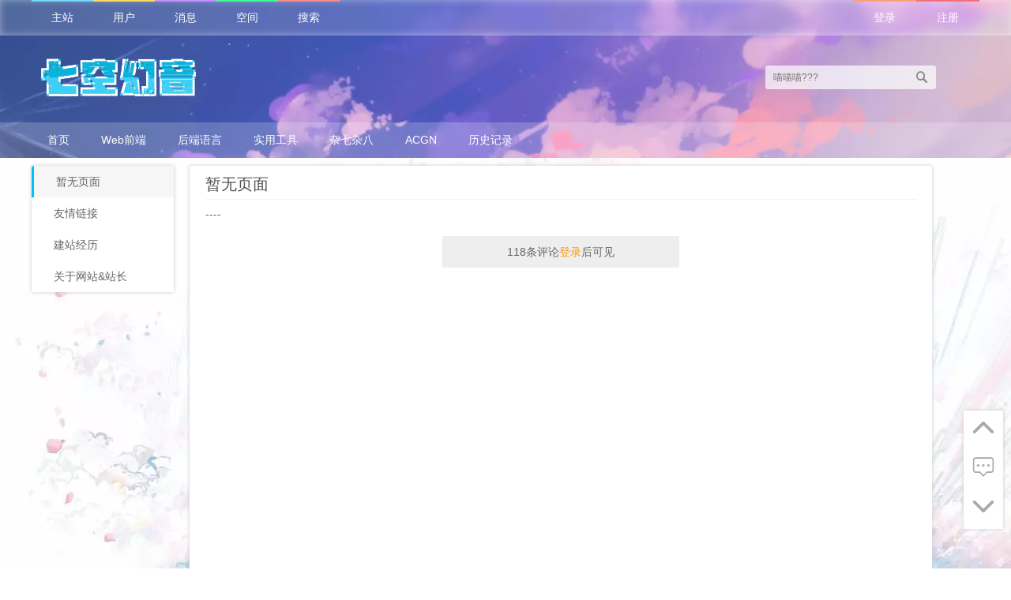

--- FILE ---
content_type: text/html;charset=utf-8
request_url: https://blog-old.acgxt.com/info/liu
body_size: 3216
content:
<!doctype html>
<html>
<head>
	<meta charset="UTF-8">
	<link rel="dns-prefetch" href="https://cos.acgxt.com" />
	<link rel="dns-prefetch" href="https://account.acgxt.com" />
	<link rel="dns-prefetch" href="https://api.acgxt.com" />
	<meta name="author" content="幻音い"/>
	<meta name="viewport" content="width=device-width, initial-scale=1, minimum-scale=1, maximum-scale=1, user-scalable=no"/>
	<meta name="apple-mobile-web-app-capable" content="yes" />
	<meta name="apple-mobile-web-app-status-bar-style" content="blank" />
	<meta name="format-detection" content="telephone=no"/>
	<meta http-equiv="Cache-Control" content="no-siteapp">
	<meta name="theme-color" content="#39C5BB">
	<meta name="apple-mobile-web-app-title" content="暂无页面 - 七空幻音">
	<title>暂无页面 - 七空幻音</title>
	<link rel="shortcut icon" href="https://static.acgxt.com/images/xt-icon.png" type="image/x-icon">
	<link rel="stylesheet" href="https://blog-old.acgxt.com/Public/css/base.css" type="text/css">
	<link rel="stylesheet" href="https://blog-old.acgxt.com/Public/css/blog_header.css" type="text/css">
	<link rel="stylesheet" href="https://blog-old.acgxt.com/Public/css/blog_main.css" type="text/css">
	<link rel="stylesheet" href="https://blog-old.acgxt.com/Public/css/article.css" type="text/css">	<script src="https://static.acgxt.com/js/jquery.js"></script>
	<script>
		var DEFAULT_AVATAR = 'https://static.acgxt.com/account/avatar.jpg';
		var DEFAULT_PREVIEW = 'http://blog-old.acgxt.com/Public/images/defaultPreview.webp';
	</script>
</head>
<body style="background:url(https://static.acgxt.com/old/images/blogBackground.webp)">  
<!--通用:七空幻音2.0信息框-->
<div id="xt_confirm">
	<div id="xt_acg_confirm">
		<div class="acg_xt_content"></div>
		<div class="acg_xt_action">
			<a href="javascript:;" id="success">确定</a>
			<a href="javascript:xt.confirm_hide();" id="close">取消</a>
		</div>
	</div>
</div><div id="xt_toast">
	<div id="xt_toast_acgxt"></div>
</div><header class="acgxt_com_header" style="background-image: url(https://static.acgxt.com/old/images/banner.webp);">
	<div class="acgxt_com_header_top">
		<div class="blur" style="background-image: url(https://static.acgxt.com/old/images/banner.webp);"></div>
		<div class="acgxt_com_header_nav">
			<nav class="acgxt_com_header_nav_warp">
				<ul class="left">
					<li class="li"><a href="https://blog-old.acgxt.com" data-title="主站">主站</a></li>
										    <li class="li"><a href="https://account-old.acgxt.com" data-title="用户">用户</a></li>
					    <li class="li"><a href="https://message-old.acgxt.com" data-title="消息">消息</a></li>
					    <li class="li"><a href="https://space-old.acgxt.com" data-title="空间">空间</a></li>
					    <li class="li"><a href="https://search-old.acgxt.com" data-title="搜索">搜索</a></li>
										
				</ul>
				<ul class="right">
											<li class="li"><a target="_blank" href="https://account-old.acgxt.com/login" data-title="登录">登录</a></li>
						<li class="li"><a target="_blank" href="https://account-old.acgxt.com/register" data-title="注册">注册</a></li>
										
				</ul>
			</nav>
		</div>
	</div>

	<div class="acgxt_com_header_center">
		<h1 class="logo"><a href="https://blog-old.acgxt.com"><img src="https://static.acgxt.com/old/logo6.webp" alt="七空幻音LOGO"></a></h1>
		<div class="search">
			<form action="https://search-old.acgxt.com/all" id="searchForm" target="_blank">
				<input type="text" id="xtSearchKey" name="keyword" autocomplete="off" placeholder="喵喵喵???">
				<a href="javascript:;"onclick="$('#searchForm').submit();" class="xt-icon xt-icon-search" id="xtSearchButton"></a>
			</form>
			<div class="xt_history_warp">
								<div class="xt_acg_scroll" id="xt_scroll_warp">
					<div class="scroll_xt" id="xt_scroll_main"></div>
				</div>
			</div>
		</div>
	</div>
	<div class="acgxt_com_header_bottom">
		<nav>
			<ul class="xt_menu">
									<li class="xt_menu_one">
						<a target="_blank" href="https://blog-old.acgxt.com">首页</a>
											</li>
									<li class="xt_menu_one">
						<a target="_blank" href="https://blog-old.acgxt.com/category/web">Web前端</a>
													<ul class="xt_sub_menu">
																	<li class="xt_sub_menu_one"><a target="_blank" href="https://blog-old.acgxt.com/category/html"><i class="xt-icon xt-icon-right"></i><span>HTML</span></a></li>
																	<li class="xt_sub_menu_one"><a target="_blank" href="https://blog-old.acgxt.com/category/css"><i class="xt-icon xt-icon-right"></i><span>CSS</span></a></li>
																	<li class="xt_sub_menu_one"><a target="_blank" href="https://blog-old.acgxt.com/category/js"><i class="xt-icon xt-icon-right"></i><span>Javascript</span></a></li>
																	<li class="xt_sub_menu_one"><a target="_blank" href="https://blog-old.acgxt.com/category/jq"><i class="xt-icon xt-icon-right"></i><span>Jquery</span></a></li>
																	<li class="xt_sub_menu_one"><a target="_blank" href="https://blog-old.acgxt.com/category/canvas"><i class="xt-icon xt-icon-right"></i><span>Canvas</span></a></li>
															</ul>
											</li>
									<li class="xt_menu_one">
						<a target="_blank" href="https://blog-old.acgxt.com/category/bel">后端语言</a>
													<ul class="xt_sub_menu">
																	<li class="xt_sub_menu_one"><a target="_blank" href="https://blog-old.acgxt.com/category/php"><i class="xt-icon xt-icon-right"></i><span>PHP</span></a></li>
																	<li class="xt_sub_menu_one"><a target="_blank" href="https://blog-old.acgxt.com/category/java"><i class="xt-icon xt-icon-right"></i><span>Java</span></a></li>
																	<li class="xt_sub_menu_one"><a target="_blank" href="https://blog-old.acgxt.com/category/csharp"><i class="xt-icon xt-icon-right"></i><span>c#</span></a></li>
															</ul>
											</li>
									<li class="xt_menu_one">
						<a target="_blank" href="https://blog-old.acgxt.com/category/tools">实用工具</a>
													<ul class="xt_sub_menu">
																	<li class="xt_sub_menu_one"><a target="_blank" href="https://blog-old.acgxt.com/category/Wordpress"><i class="xt-icon xt-icon-right"></i><span>Wordpress</span></a></li>
																	<li class="xt_sub_menu_one"><a target="_blank" href="https://blog-old.acgxt.com/category/bukkit"><i class="xt-icon xt-icon-right"></i><span>Bukkit</span></a></li>
															</ul>
											</li>
									<li class="xt_menu_one">
						<a target="_blank" href="https://blog-old.acgxt.com/category/other">杂七杂八</a>
											</li>
									<li class="xt_menu_one">
						<a target="_blank" href="https://blog-old.acgxt.com/category/acgn">ACGN</a>
											</li>
									<li class="xt_menu_one">
						<a target="_blank" href="https://blog-old.acgxt.com/info/liu">历史记录</a>
													<ul class="xt_sub_menu">
																	<li class="xt_sub_menu_one"><a target="_blank" href="https://blog-old.acgxt.com/info/link"><i class="xt-icon xt-icon-right"></i><span>友情链接</span></a></li>
																	<li class="xt_sub_menu_one"><a target="_blank" href="https://blog-old.acgxt.com/info/web"><i class="xt-icon xt-icon-right"></i><span>建站经历</span></a></li>
																	<li class="xt_sub_menu_one"><a target="_blank" href="https://blog-old.acgxt.com/info/owner"><i class="xt-icon xt-icon-right"></i><span>关于网站&站长</span></a></li>
															</ul>
											</li>
							</ul>
		</nav>
	</div>
</header>
<header class="phone_acgxt_header">
	<i class="xt-icon xt-icon-menu"></i>
	<a href="https://blog-old.acgxt.com"><img src="https://static.acgxt.com/old/logo6.webp" alt="七空幻音"></a>
	<div class="xt-menu">
		<div class="xt-menu-content">
							<a href="https://account-old.acgxt.com/login">
					<img class="userAvatar" src="https://static.acgxt.com/account/avatar.jpg" alt="用户头像啦">
				</a>
				<h4 class="userName"><a href="https://account-old.acgxt.com/login">登录</a><a href="https://account-old.acgxt.com/register">注册</a></h4>
						<ul class="sub-host">
				<li>
					<a href="https://account-old.acgxt.com">用户中心</a>
					<a href="https://space-old.acgxt.com">个人空间</a>
				</li>
				<li>
					<a href="https://search-old.acgxt.com">搜索中心</a>
					<a href="https://message-old.acgxt.com">消息中心</a>
				</li>
			</ul>
			<ul class="menu">
									<li><a href="https://blog-old.acgxt.com">首页</a></li>
									<li><a href="https://blog-old.acgxt.com/category/web">Web前端</a></li>
									<li><a href="https://blog-old.acgxt.com/category/bel">后端语言</a></li>
									<li><a href="https://blog-old.acgxt.com/category/tools">实用工具</a></li>
									<li><a href="https://blog-old.acgxt.com/category/other">杂七杂八</a></li>
									<li><a href="https://blog-old.acgxt.com/category/acgn">ACGN</a></li>
									<li><a href="https://blog-old.acgxt.com/info/liu">历史记录</a></li>
							</ul>
		</div>
		<div class="shadow" id="xt-phone-menu"></div>
	</div>
</header>
<div class="pac"></div><section class="info_main">
    <div class="info_menu">
	<ul>
					<li><a href="https://blog-old.acgxt.com/info/liu" class="live">暂无页面</a></li>
					<li><a href="https://blog-old.acgxt.com/info/link" class="">友情链接</a></li>
					<li><a href="https://blog-old.acgxt.com/info/web" class="">建站经历</a></li>
					<li><a href="https://blog-old.acgxt.com/info/owner" class="">关于网站&站长</a></li>
			</ul>
</div>    <div class="info_warp mainWarpData">
	    <h2 class="title">暂无页面</h2>
<div class="info_data">
	<p>
	----</p></div>    <div id="comment_main">
    <p style="width:300px;margin:0 auto;text-align:center;font-size:14px;color:#666;background-color:#eee;height:40px;line-height:40px;">118条评论<a href="javascript:;" onclick="window.location.href='https://account-old.acgxt.com/login?redirect='+encodeURIComponent(location.href)" style="color:#f90" target="_blank">登录</a>后可见</p>
</div>

    </div>
    <div></div>
</section>
<script src="../../Public/js/blog_article.js" type="text/javascript"></script>
<script>xt_article.events();</script><script src="https://blog-old.acgxt.com/Public/js/blog_base.js"></script>
<footer class="xt_footer">
	<div class="footer_warp">
		<div class="left">
		    			<ul>
				<li><a href="https://blog-old.acgxt.com" target="_blank">主站</a></li>
				<li><span>·</span></li>
				<li><a href="https://account-old.acgxt.com" target="_blank">用户</a></li>
				<li><span>·</span></li>
				<li><a href="https://message-old.acgxt.com" target="_blank">消息</a></li>
				<li><span>·</span></li>
				<li><a href="https://space-old.acgxt.com" target="_blank">空间</a></li>
				<li><span>·</span></li>
				<li><a href="https://dl.acgxt.com" target="_blank">文件</a></a></li>
				<li><span>·</span></li>
				<li><a href="https://search-old.acgxt.com" target="_blank">搜索</a></li>
				<li><span>·</span></li>
				<li><a href="https://api.acgxt.com" target="_blank">API</a></li>
			</ul>
						<div class="copy">
				Copyright &copy;2015-2026 <a href="/">七空幻音</a> All Rights Reserved.
				<span>·</span>
				<a href="https://blog-old.acgxt.com">Themes By 七空幻音2.0</a>
				<span>·</span>
				<a href="http://www.beian.miit.gov.cn/">蜀ICP备18034426号-1</a>
			</div>
			<div class="powered">
				Powered by <a href="https://blog-old.acgxt.com">XtPHP_FrameWork_PHP7.0</a>
			</div>
		</div>
		<div class="right">
			<a href="#" style="display:block;text-align:center;"><img src="https://static.acgxt.com/images/xt-icon.png" alt=""></a>
			<span style="color:#ccc">(网站代码于2017.4停止维护,有缘重写)</span>
		</div>
	</div>
</footer><div class="footer_acgxt_tools">
	<a href="javascript:;" class="top btn">
		<i class="xt-icon xt-icon-top"></i>
		<span>返回顶部</span>
	</a>
			<a href="javascript:;" class="comment btn">
			<i class="xt-icon xt-icon-comment"></i>
			<span>一发评论</span>
		</a>
		<a href="javascript:;" class="bottom btn">
		<i class="xt-icon xt-icon-bottom"></i>
		<span>前往底部</span>
	</a>
</div><script>
    const sign = "oldnotify";
    const time = Math.floor(new Date().getTime()/1000);
    if(localStorage.getItem(sign) == null || time - localStorage.getItem(sign) > 86400){
        if(confirm('当前为旧版2.0保留站,所有功能均为保留数据与新版3.0互不相通,新版本请前往 https://www.acgxt.com 查看')){
            localStorage.setItem(sign,time);
        }
    }
</script>
</html>

--- FILE ---
content_type: text/css
request_url: https://blog-old.acgxt.com/Public/css/base.css
body_size: 1134
content:
/**
* 七空幻音,通用CSS-bx-
* @Author: 幻音丶小涛
* @Time: 2016年10月18日20:20:21
*/


html,body,div,dl,dt,dd,ul,ol,li,h1,h2,h3,h4,h5,h6,pre,code,form,fieldset,legend,input,button,textarea,p,blockquote,th,td,div
{
    margin:0;
    padding:0;
    font-family:Consolas, Microsoft YaHei, Helvetica Neue, Helvetica, Arial, sans-serif;
    color: #222;
    font-size: 12px;
    outline: none;
    /*-webkit-user-select: none;*/
    /*-moz-user-select: none;*/
    /*-ms-user-select: none;*/
    /*user-select: none;*/
}

*::selection {
    color: #48aec4;
    background: #DCDCDC;
}

*::-moz-selection {
    color: #48aec4;
    background: #DCDCDC;
}

img {
    border: none;
}

a {
    text-decoration: none;
}
input[type=button],input[type=submit],label,select,option,.pointer{
}
em {
    font-style: normal;
}

body {

}

html {

}

li {
    list-style-type: none;
}
@font-face {
    font-family: 'iconfont';  /* project id："163618" */
    src: url('//at.alicdn.com/t/font_1y3vf8f14y722o6r.eot');
    src: url('//at.alicdn.com/t/font_1y3vf8f14y722o6r.eot') format('embedded-opentype'),
    url('//at.alicdn.com/t/font_1y3vf8f14y722o6r.woff') format('woff'),
    url('//at.alicdn.com/t/font_1y3vf8f14y722o6r.ttf') format('truetype'),
    url('//at.alicdn.com/t/font_1y3vf8f14y722o6r.svg#iconfont') format('svg');
}
#validatechange{
    cursor:pointer;
}
::-webkit-scrollbar
{
    width: 4px;
    height: 4px;
}
::-webkit-scrollbar-track-piece
{
    background-color: #eee;
}
::-webkit-scrollbar-thumb:vertical
{
    height: 5px;
    background-color: #9e9e9e;
    -webkit-border-radius: 6px;
}
::-webkit-scrollbar-thumb:horizontal
{
    width: 5px;
    background-color: #eee;
    -webkit-border-radius: 6px;
}
body{

}
/*account level*/
.lv1,.lv2,.lv3,.lv4,.lv5,.lv6,.lv7,.lv8{
    background:url("../images/level.png") no-repeat;
    display:inline-block;
    width:28px;
    height:16px;
}
.lv1{
    background-position:0 0;
}
.lv2{
    background-position:0 -15px;
}
.lv3{
    background-position:0 -30px;
}
.lv4{
    background-position:0 -45px;
}
.lv5{
    background-position:0 -60px;
}
.lv6{
    background-position:0 -75px;
}
.lv7{
    background-position:0 -90px;
}
.lv8{
    background-position:0 -105px;
}
.xt-icon{
    font-family:'iconfont';
    font-style:  normal;
}
.xt-icon-email:before{
    content: '\e602';
}
.xt-icon-user:before{
    content: '\e617';
}
.xt-icon-space:before{
    content: '\e618';
}
.xt-icon-exit:before{
    content: '\e66c';
}
.xt-icon-article:before{
    content: '\e614';
}
.xt-icon-setting:before{
    content: '\e604';
}
.xt-icon-search:before{
    content: '\e601';
}
.xt-icon-top:before{
    content: '\e60f';
}
.xt-icon-bottom:before{
    content: '\e60e';
}
.xt-icon-left:before{
    content: '\e609';
}
.xt-icon-view:before{
    content: '\e60c';
}
.xt-icon-right:before{
    content: '\e616';
}
.xt-icon-right2:before{
    content: '\e619';
}
.xt-icon-link:before{
    content: '\e612';
}
.xt-icon-public:before{
    content: '\e61b';
}
.xt-icon-comment:before{
    content: '\e607';
}
.xt-icon-yl:before{
    content:'\e61a';
}
.xt-icon-yr:before{
    content:'\e61c';
}
.xt-icon-time:before{
    content: '\e60b';
}
.xt-line1 {
    display: -webkit-box;
    -webkit-box-orient: vertical;
    -webkit-line-clamp: 1;
    overflow: hidden;
}
.xt-line2 {
    display: -webkit-box;
    -webkit-box-orient: vertical;
    -webkit-line-clamp: 2;
    overflow: hidden;
}
.xt-line3 {
    display: -webkit-box;
    -webkit-box-orient: vertical;
    -webkit-line-clamp: 3;
    overflow: hidden;
}
.xt-line4 {
    display: -webkit-box;
    -webkit-box-orient: vertical;
    -webkit-line-clamp: 4;
    overflow: hidden;
}

--- FILE ---
content_type: text/css
request_url: https://blog-old.acgxt.com/Public/css/blog_header.css
body_size: 3733
content:

.acgxt_com_header{
    height:200px;
    background-repeat: no-repeat;
    background-image: url(../images/banner.png);
    background-position: center center;
    z-index:5;
    position:relative;
}

.acgxt_com_header_top{
    height:45px;
    background-color:rgba(255,255,255,.5);
}
.acgxt_com_header_top .blur{
    height:45px;
    z-index: 49;
    background:url(../images/banner.png);
    background-position:center top;
    filter:blur(5px);
    -webkit-filter: blur(5px);
    -moz-filter: blur(5px);
    opacity: .7;
    width: 100%;
    position:absolute;
    top:0;
    left:0;
}
.acgxt_com_header .acgxt_com_header_nav{
    z-index:50;
    width:100%;
    position:absolute;
    top:0;left:0;
    height:45px;
    -webkit-user-select: none;
    -moz-user-select: none;
    -ms-user-select: none;
    user-select: none;
}
.acgxt_com_header_nav_warp{
    width:1200px;
    margin:0 auto;
}
.acgxt_com_header .acgxt_com_header_nav .left{
    float:left;
}
.acgxt_com_header .acgxt_com_header_nav ul .li{
    float:left;
    height:45px;
    position:relative;
    overflow:hidden;
}
.acgxt_com_header .acgxt_com_header_nav ul .li:hover a{
    transform: translateY(43px);
    -webkit-transform: translateY(43px);
    -moz-transform: translateY(43px);
}
.acgxt_com_header .acgxt_com_header_nav .left .li a:before{
    content: attr(data-title);
    position:absolute;
    top: -43px;
    left:0;
    background-color: rgba(250, 250, 250, 0.2);
    padding:0 25px;
}
.acgxt_com_header .acgxt_com_header_nav .right .li a:before{
    content: attr(data-title);
    position:absolute;
    top: -43px;
    left:0;
    background-color: rgba(250, 250, 250, 0.2);
    padding:0 26px;
}
.acgxt_com_header .acgxt_com_header_nav .left .li:nth-child(1) a:before{
    background-color: #71d8fd;
}
.acgxt_com_header .acgxt_com_header_nav .left .li:nth-child(2) a:before{
    background-color: #ffda5f;
}
.acgxt_com_header .acgxt_com_header_nav .left .li:nth-child(3) a:before{
    background-color: #c68dff;
}
.acgxt_com_header .acgxt_com_header_nav .left .li:nth-child(4) a:before{
    background-color: #3dff96;
}
.acgxt_com_header .acgxt_com_header_nav .left .li:nth-child(5) a:before{
    background-color: #fc898b;
}
.acgxt_com_header .acgxt_com_header_nav .right .li:nth-last-child(1) a:before{
    background-color: #f37078;
}
.acgxt_com_header .acgxt_com_header_nav .right .li:nth-last-child(2) a:before{
    background-color: #ff9e77;
}
.acgxt_com_header .acgxt_com_header_nav .right .li:nth-last-child(3) a:before{
    background-color: #0fdbfa;
}
.acgxt_com_header .acgxt_com_header_nav .right .li:nth-last-child(4) a:before{
    background-color:#cf65ff;
}
.acgxt_com_header .acgxt_com_header_nav .left .li a{
    text-align:center;
    display:block;
    font-weight:500;
    height:45px;
    line-height:45px;
    padding:0 25px;
    font-size:14px;
    color:#fff;
    -webkit-transition: .3s;
    -moz-transition: .3s;
    -ms-transition: .3s;
    -o-transition: .3s;
    transition: .3s;
}
.acgxt_com_header .acgxt_com_header_nav .right .li a{
    text-align:center;
    display:block;
    font-weight:500;
    height:45px;
    line-height:45px;
    padding:0 26px;
    font-size:14px;
    color:#fff;
    -webkit-transition: .3s;
    -moz-transition: .3s;
    -ms-transition: .3s;
    -o-transition: .3s;
    transition: .3s;
}
.acgxt_com_header .acgxt_com_header_nav .right{
    float:right;
}
.acgxt_com_header .acgxt_com_header_nav .right .avatar{
    float:left;
    padding:0 5px;
    text-align:center;
    font-weight:500;
    height:45px;
    width:50px;
    line-height:45px;
    font-size:14px;
    color:#fff;
    position:relative;
}
.acgxt_com_header .acgxt_com_header_nav .right .avatar a.xt_avatar_link{
    position:absolute;
    left:0;
}
.acgxt_com_header .acgxt_com_header_nav .right .avatar a{
    display:block;
}
.acgxt_com_header .acgxt_com_header_nav .right .avatar .user_info{
    display:none;
    width:200px;
    height:auto;
    overflow:hidden;
    top:45px;
    border-bottom-left-radius:3px;
    border-bottom-right-radius:3px;
    background-color:#fff;
    position:absolute;
    color:#555;
    box-shadow:0 0 5px #e1e1e1;
    margin-left:-75px;
    padding-top:10px;
}
.acgxt_com_header .acgxt_com_header_nav .right .avatar .user_info strong{
    display:block;
    text-align:center;
    font-size:14px;
    height:30px;
    color:#666;
}
.acgxt_com_header .acgxt_com_header_nav .right .avatar .user_info ul{
    text-align:left;
    padding:0 10px;
}
.acgxt_com_header .acgxt_com_header_nav .right .avatar .user_info ul li{
    height:30px;
    line-height:30px;
    font-size:12px;
}
.acgxt_com_header .acgxt_com_header_nav .right .avatar .user_info ul li em{

}
.acgxt_com_header .acgxt_com_header_nav .right .avatar .user_info ul li.split{
    border-top:1px dashed #ccc;
    height:5px;
}
.acgxt_com_header .acgxt_com_header_nav .right .avatar .user_info ul li a{
    color:#888;
}
.acgxt_com_header .acgxt_com_header_nav .right .avatar .user_info ul li a:hover{
    color: #41aaf0;
}
.acgxt_com_header .acgxt_com_header_nav .right .avatar .user_info ul li a:first-child{
    float:left;
    width:50%;
    text-align:center;
}
.acgxt_com_header .acgxt_com_header_nav .right .avatar .user_info ul li a:last-child{
    overflow:hidden;
    text-align:center;
}
.acgxt_com_header .acgxt_com_header_nav .right .avatar .user_info p{
    margin-top:10px;
    background-color: #f8f8f8;
    height:25px;
}
.acgxt_com_header .acgxt_com_header_nav .right .avatar .user_info p a{
    height:25px;
    line-height:25px;
    float:right;
    margin-right:10px;
    color:#666;
    font-size:12px;
}
.acgxt_com_header .acgxt_com_header_nav .right .avatar .user_info p a:hover{
    color: #c65646;
    text-decoration:underline;
}
.acgxt_com_header .acgxt_com_header_nav .right .avatar .user_info ul li span{
    color: #41aaf0;
    font-weight:bold;
}
.acgxt_com_header .acgxt_com_header_nav .right .avatar .user_info ul li .xt_bind_email{
    font-size:16px;
    float:right;
    margin-right:20px;
    color: #878787;
}
.acgxt_com_header .acgxt_com_header_nav .right .avatar .user_info ul li .xt_bind_email.success{
    color: #3c9edf;
}
.acgxt_com_header .acgxt_com_header_nav .right .button{
    float:left;
    display:block;
    font-weight:500;
    height:45px;
    line-height:45px;
    font-size:14px;
    padding:0 5px;
}
.acgxt_com_header .acgxt_com_header_nav .right .button a{
    color:#fff;
    font-size:12px;
    padding:5px 10px;
    border-radius:3px;
    -webkit-transition: .2s;
    -moz-transition: .2s;
    -ms-transition: .2s;
    -o-transition: .2s;
    transition: .2s;
}
.acgxt_com_header .acgxt_com_header_nav .right .avatar img.hover{
    width:60px;
    height:60px;
    border:2px solid rgba(255,255,255,0.5);
    margin-left:-7px;
}
.acgxt_com_header .acgxt_com_header_nav .right .avatar img{
    border:2px solid rgba(255,255,255,0);
    border-radius:50%;
    width:40px;
    height:40px;
    top:0;
    z-index:66;
    margin:1px 0;
    position:absolute;
    transition:.3s;
}
.acgxt_com_header .acgxt_com_header_center{
    width:1200px;
    height:70px;
    margin:20px auto;
}
.acgxt_com_header .acgxt_com_header_center .logo{
    width:220px;
    height:65px;
    float:left;
}
.acgxt_com_header .acgxt_com_header_center .logo img{
    width:220px;
    height:65px;
}
.acgxt_com_header .acgxt_com_header_center .search{
    margin:15px 0;
    margin-right:50px;
    border-radius:5px;
    float:right;
    width:220px;
    height:36px;
    background-color:rgba(255,255,255,0);
    padding:1px 3px;
}
.acgxt_com_header .acgxt_com_header_center .search form{
    margin:2px;
    border-radius:3px;
    display:block;
    transition:.3s;
    background-color:rgba(255,255,255,0.7);
}
.acgxt_com_header .acgxt_com_header_center .xt_history_warp{
    overflow:hidden;
    border-radius:4px;
    box-shadow:0 0 5px #ccc;
    margin:0 3px;
    background-color:#fff;
    max-height:160px;
    position:relative;
    display:none;
}
.acgxt_com_header .acgxt_com_header_center .xt_history_warp .xt_history{
    -webkit-user-select: none;
    -moz-user-select: none;
    -ms-user-select: none;
    user-select: none;
    position:relative;
    top:0;left:0;
}
.acgxt_com_header .acgxt_com_header_center .xt_history_warp li{

}
.acgxt_com_header .acgxt_com_header_center .xt_history_warp li a{
    color:#666;
    display:block;
    padding:5px 10px;
}
.acgxt_com_header .acgxt_com_header_center .xt_history_warp li a:hover{
    background-color: #efefef;
    color: #3c9edf;
}
.acgxt_com_header .acgxt_com_header_center .xt_history_warp .xt_acg_scroll{
    position:absolute;
    top:0;right:0;
    height:160px;
    background-color: #e6e6e6;
    width:8px;
}
.acgxt_com_header .acgxt_com_header_center .xt_history_warp .xt_acg_scroll .scroll_xt{
    position:relative;
    height:40px;
    width:6px;
    left:1px;
    cursor: pointer;
    border-radius:5px;
    background-color: #bdbdbd;
}
.acgxt_com_header .acgxt_com_header_center .xt_history_warp .xt_acg_scroll .scroll_xt:hover,
.acgxt_com_header .acgxt_com_header_center .xt_history_warp .xt_acg_scroll .scroll_xt:active{
    background-color:#0fcae8;
}
.acgxt_com_header .acgxt_com_header_center .search form.xt_search_focus{
    background-color:#fff;
}
.acgxt_com_header .acgxt_com_header_center .search #xtSearchKey{
    border:none;
    background-color:rgba(255,255,255,0);
    border-top-left-radius:3px;
    border-bottom-left-radius:3px;
    height:30px;
    font-size:12px;
    width:160px;
    color:#777;
    padding:0 10px;
    float:left;
}
.acgxt_com_header .acgxt_com_header_center .search #xtSearchButton:hover{
    color:#0fcae8;
}

.acgxt_com_header .acgxt_com_header_center .search #xtSearchButton{
    color:#888;
    overflow:hidden;
    display:block;
    text-align:center;
    line-height:30px;
    height:30px;
    font-size:16px;
}
.acgxt_com_header .acgxt_com_header_bottom{
    height:45px;
    background-color:rgba(255,255,255,0.2);
}
.acgxt_com_header .acgxt_com_header_bottom > nav{
    width:1200px;
    margin:0 auto;
}

.acgxt_com_header .acgxt_com_header_bottom .xt_menu .xt_menu_one{
    float:left;
    position:relative;
    height:45px;
    line-height:42px;
    transition:.1s;
}

.acgxt_com_header .acgxt_com_header_bottom .xt_menu .xt_menu_one > a{
    color:#fff;
    text-align:center;
    font-size:14px;
    display:block;
    height:45px;
    line-height:45px;
    padding:0 20px;
    transition:.1s;
}
.acgxt_com_header .acgxt_com_header_bottom .xt_menu .xt_menu_one:hover{
    background-color:rgba(255,255,255,0.1);
    text-shadow:0 0 5px #fff;

}
.acgxt_com_header .acgxt_com_header_bottom .xt_menu .xt_menu_one .xt_sub_menu{
    display:none;
    overflow:hidden;
    position:absolute;
    top:45px;
    width:140px;
    background-color:#fff;
    box-shadow:0 0 5px #ccc;
    border-bottom-left-radius: 3px;
    border-bottom-right-radius: 3px;
}
.acgxt_com_header .acgxt_com_header_bottom .xt_menu .xt_menu_one .xt-icon-right{
    color:#00a0d2;
    font-size:12px;
    float:left;
    transition:.3s;
}
.acgxt_com_header .acgxt_com_header_bottom .xt_menu .xt_menu_one .xt_sub_menu .xt_sub_menu_one a span{
    text-indent:5px;
    overflow:hidden;
    display:block;
}
.acgxt_com_header .acgxt_com_header_bottom .xt_menu .xt_menu_one .xt_sub_menu_one{
    border-radius:7px;
    transition:.1s;
    height:35px;
}
.acgxt_com_header .acgxt_com_header_bottom .xt_menu .xt_menu_one .xt_sub_menu .xt_sub_menu_one a{
    height:35px;
    line-height:35px;
    font-size:12px;
    text-align:left;
    text-indent:3px;
    display:block;
    color: #4f4f4f;
    overflow:hidden;
    padding:0 20px 0 4px;
    transition:.2s;
}
.acgxt_com_header .acgxt_com_header_bottom .xt_menu .xt_menu_one .xt_sub_menu .xt_sub_menu_one a:hover{
    color: #3faff4;
    background-color: #f9f9f9;
}
.acgxt_com_header .acgxt_com_header_bottom .xt_menu .xt_menu_one .xt_sub_menu .xt_sub_menu_one a:hover .xt-icon-right{
    animation:xt-icon-move-menu 1.5s linear infinite;
    -webkit-animation:xt-icon-move-menu 1.5s linear infinite;
}

@-webkit-keyframes xt-icon-move-menu{
    25%{-webkit-transform:translate(5px,0px);transform:translate(5px,0px)}
    50%{-webkit-transform:translate(0px,0px);transform:translate(0px,0px)}
    75%{-webkit-transform:translate(5px,0px);transform:translate(5px,0px)}
    100%{-webkit-transform:translate(0px,0px);transform:translate(0px,0px)}}

@keyframes xt-icon-move-menu{
    25%{-webkit-transform:translate(5px,0px);transform:translate(5px,0px)}
    50%{-webkit-transform:translate(0px,0px);transform:translate(0px,0px)}
    75%{-webkit-transform:translate(5px,0px);transform:translate(5px,0px)}
    100%{-webkit-transform:translate(0px,0px);transform:translate(0px,0px)}}

#xt_confirm{
    position:fixed;
    z-index:1000;
    height:100%;
    width:100%;
    display:none;
}
#xt_confirm #xt_acg_confirm{
    overflow:hidden;
    height:0;
    box-shadow:0 0 5px #ccc;
    border-top:2px solid #0fcae8;
    border-bottom:2px solid #0fcae8;
    background-color:rgba(0,0,0,0.7);
    width:100%;
    position:absolute;
    top:50%;left:0;
    transition:.3s;

}
#xt_confirm #xt_acg_confirm.show{
    padding:10px 0;
    height:80px;
    margin-top:-50px;
}
#xt_confirm #xt_acg_confirm .acg_xt_content{
    width:50%;
    text-align:center;
    font-size:22px;
    font-weight:500;
    margin:0 auto;
    height:30px;
    line-height:30px;
    color:#fff;
}
#xt_confirm #xt_acg_confirm .acg_xt_action{
    text-align:center;
    margin-top:20px;
}

#xt_confirm #xt_acg_confirm .acg_xt_action a{
    padding:5px 30px;
    margin:0 5px;
    border-radius:3px;
    color:#fff;
    transition:.3s;
}
#xt_confirm #xt_acg_confirm .acg_xt_action a#close{
    background-color:#0fcae8;
}
#xt_confirm #xt_acg_confirm .acg_xt_action a#close:hover{
    background-color: #0ebedb;
}
#xt_confirm #xt_acg_confirm .acg_xt_action a#success{
    background-color: #ecbc33;
}
#xt_confirm #xt_acg_confirm .acg_xt_action a#success:hover{
    background-color: #d2a72e;
}

#xt_toast{
    position:fixed;
    top:-60px;
    height:50px;
    background-color:rgba(90,170,224,0.9);
    padding:5px 0;
    width:100%;
    z-index:1000;
    overflow:hidden;
    cursor: pointer;
}
#xt_toast #xt_toast_acgxt{
    width:90%;
    margin:5px auto;
    text-align:center;
    color:#fff;
    height:40px;
    line-height:40px;
    font-size:20px;
    font-weight:400;
}
.xt_footer{
    padding:10px 0 20px;
    color:#fff;
    background-color: #111;
}
.xt_footer .footer_warp{
    width:1200px;
    overflow:hidden;
    margin:0 auto;
}
.xt_footer .footer_warp ul{
    overflow:hidden;
}
.xt_footer .footer_warp ul li{
    float:left;
}
.xt_footer .footer_warp ul li a{
    display:block;
    height:24px;
    line-height:24px;
}
.xt_footer .footer_warp ul li span{
    display:block;
    height:24px;
    line-height:24px;
    color:#666;
    padding:0 3px;
}
.xt_footer .footer_warp .copy,
.xt_footer .footer_warp .powered{
    min-height:20px;
    line-height:20px;
}
.xt_footer .footer_warp .left{
    float:left;
}
.xt_footer .footer_warp .right{
    float:right;
}
.xt_footer .footer_warp .right img{
    width:50px;
    height:50px;
    opacity: 0.7;
    transition:.2s;
}
.xt_footer .footer_warp .right img:hover{
    opacity:1;
}
.xt_footer div{
    /*text-align:center;*/
    color:#666;
    font-size:12px;
}
.xt_footer div a{
    color:#666;
    font-size:12px;
}
.xt_footer div a:hover{
    color: #f5c947;
}

.footer_acgxt_tools{
    position:fixed;
    bottom:50px;
    right:10px;
    width:50px;
    height:auto;
    box-shadow:0 0 5px #ccc;
}
.footer_acgxt_tools .btn{
    display:block;
    height:50px;
    width:50px;
    overflow:hidden;
    position:relative;
}
.footer_acgxt_tools .btn i{
    background-color: #fff;
    display:block;
    height:50px;
    width:50px;
    text-align:center;
    line-height:40px;
    font-size:30px;
    color: #aaa;
    transition:.3s;
    -webkit-transition: .3s;
    position:absolute;
    top:0;
}
.footer_acgxt_tools .btn span{
    display:block;
    height:40px;
    width:40px;
    padding:5px;
    font-size:14px;
    word-break: break-all;
    text-align:center;
    line-height:20px;
    color:#fff;
    background-color:#0fcae8;
    transition:.3s;
    -webkit-transition: .3s;
    position:absolute;
    top:50px;
}
.footer_acgxt_tools .btn:hover .xt-icon{
    top:-50px;
    position:absolute;
}
.footer_acgxt_tools .btn:hover span{
    top:0;
    position:absolute;
}

.phone_acgxt_header,
.pac{
    display:none;
}

@media screen and (max-width: 560px){
    .xt_footer .footer_warp{
        width:80%;
    }
    .xt_footer .footer_warp .left{
        width:90%;
    }
    .xt_footer .footer_warp .right{
        position:absolute;
        right:10px;
    }
    .phone_acgxt_header,
    .pac{
        display:block;
    }
    .acgxt_com_header{
        display:none;
    }
    .xt_nav a, .xt_nav span{
        background-color:#fff;
    }
    .pac{
        height:50px;
        width:100%;
    }
    .xt-icon-menu:before{
        content:'\e610';
    }
    .phone_acgxt_header{
        height:50px;
        box-shadow:0 0 5px #ccc;
        position:fixed;
        width:100%;
        z-index:999;
        background-color:#fff;
        top:0;
        left:0;right:0;
    }
    .phone_acgxt_header .xt-icon-menu{
        float:left;
        width:50px;
        line-height:50px;
        text-align:center;
        font-size:20px;
        color:#666;
        cursor: pointer;
        transition:.2s;
    }
    .phone_acgxt_header a{
        margin:0 auto;
        display:block;
        width:130px;
        text-align:center;
    }
    .phone_acgxt_header .xt-icon-menu:hover{
        background-color: #e8e8e8;
    }
    .phone_acgxt_header a img{
        height:40px;
        margin:5px 0;
    }
    html,body{
        position:relative;
    }
    .phone_acgxt_header .xt-menu{
        display:none;
        position:fixed;
        width:100%;
        height:100%;
        z-index:101;
        top:0;left:-250px;
    }
    .phone_acgxt_header .shadow{
        background-color:rgba(0,0,0,0.5);
        width:100%;
        height:100%;
        right:-100%;
        z-index:50;
        top:0;
        position:fixed;
    }
    .phone_acgxt_header .xt-menu .xt-menu-content{
        z-index:100;
        position:fixed;
        width:250px;
        background-color:#fff;
        height:100%;
        padding-top:20px;
        box-shadow:0 0 5px #ccc;
    }
    .phone_acgxt_header .xt-menu .xt-menu-content .userAvatar{
        width:60px;
        margin-top:10px;
        height:60px;
        border-radius:50%;
        border:2px solid #ececec;
    }
    .phone_acgxt_header .xt-menu .xt-menu-content .userName{
        text-align:center;
        color:#777;
        font-size:14px;
    }
    .phone_acgxt_header .xt-menu .xt-menu-content .userName a{
        display:inline;
        color:#777;
        margin:0 10px;
    }
    .phone_acgxt_header .xt-menu .xt-menu-content .sub-host{
        margin-top:20px;
    }
    .phone_acgxt_header .xt-menu .xt-menu-content .sub-host li{
        text-align:center;
        margin:6px 0;
        height:30px;
    }
    .phone_acgxt_header .xt-menu .xt-menu-content .sub-host li a{
        display:inline;
        color:#fff;
        margin:0 5px;
        padding:8px 25px;
        background-color: #c0c0c0;
        transition:.1s;
    }
    .phone_acgxt_header .xt-menu .xt-menu-content .sub-host li a:hover{
        background-color: #1b99f5;
    }
    .phone_acgxt_header .xt-menu .menu{

    }
    .phone_acgxt_header .xt-menu .menu li{
        height:35px;
        line-height:35px;
    }
    .phone_acgxt_header .xt-menu .menu li a{
        font-size:14px;
        color:#666;
        font-weight:200;
        display:block;
        width:80%;
        transition:.1s;
    }
    .phone_acgxt_header .xt-menu .menu li a:hover{
        background-color: #1b99f5;
        color:#fff;
    }
}

--- FILE ---
content_type: text/css
request_url: https://blog-old.acgxt.com/Public/css/blog_main.css
body_size: 3184
content:
/**
* 七空幻音,主站CSS
* @Author: 幻音丶小涛
* @Time: 2016年10月18日20:41:21
*/

.xt_index_main{
    /*border:1px solid red;*/
    width:1200px;
    margin:10px auto;
    height:auto;
}
.xt_index_main .acg_main_header{
    height:280px;
}
.xt_index_main .acg_main_header .xt_slide{
    width:500px;
    height:280px;
    position:relative;
    float:left;
    margin-right:10px;
}
.xt_index_main .acg_main_header .xt_slide #xt_slide_data{
    height:280px;
    width:500px;
    display:block;
    background-size:cover;
    background-repeat:no-repeat;
    background-position: center top;
    position:relative;
    overflow:hidden;
}
.xt_index_main .acg_main_header .xt_slide #xt_slide_data div{
    height:70px;
    position:absolute;
    width:100px;
    transition:1.2s;
}
.xt_index_main .acg_main_header .xt_slide #xt_slide_data p{
    position:absolute;
    width:100%;
    height:40px;
    line-height:40px;
    overflow:hidden;
    text-indent:10px;
    color:#fff;
    font-weight:500;
    font-size:14px;
    z-index:1;
    background-color:rgba(0,0,0,.5);
    transition:.2s;
    left:0;
}
.xt_index_main .acg_main_header .xt_slide #xt_slide_data p:hover{
    text-shadow:0 0 5px #fff;
    left:-50px;
}
.xt_index_main .acg_main_header .xt_slide .xt_slide_btn{
    position:absolute;
    bottom:0;
    right:0;
    width:150px;
    height:40px;
    z-index:2;
}
.xt_index_main .acg_main_header .xt_slide .xt_slide_btn a{
    border:2px solid #0ebedb;
    width:10px;
    height:10px;
    display:block;
    float:left;
    margin:15px 10px;
    border-radius:50%;
    transition:.3s;
    background-color:#fff;
}
.xt_index_main .acg_main_header .xt_slide .xt_slide_btn a:hover,
.xt_index_main .acg_main_header .xt_slide .xt_slide_btn a.live{
    border:2px solid #ff8eb3;
    border-radius:10px;
}

.xt_index_main .acg_main_header .xt_rand{
    height:300px;

}
.xt_index_main .acg_main_header .xt_rand ul li{
    float:left;
    width:210px;
    height:130px;
    margin-bottom:20px;
    margin-right:20px;
    position:relative;
    box-shadow:0 0 5px #aeaeae;
    overflow:hidden;
    transition:.3s;
    -webkit-transition: .3s;
}
.xt_index_main .acg_main_header .xt_rand ul li:hover{
    box-shadow:0 0 5px #39e5bf;
}
.xt_index_main .acg_main_header .xt_rand ul li .rand_article_preview{
    width:100%;
    height:100%;
}
.xt_index_main .acg_main_header .xt_rand ul li .xt_info{
    bottom:-20px;
    background-color:rgba(255,255,255,.8);
    position:absolute;
    width:100%;
    height:50px;
    transition:.3s;
    -webkit-transition: .3s;
}
.xt_index_main .acg_main_header .xt_rand ul li .xt_info .article_title{
    height:30px;
    line-height:30px;
    text-indent:5px;
    font-weight:600;
    font-size:12px;
    color:#868686;
    overflow:hidden;
}
.xt_index_main .acg_main_header .xt_rand ul li .xt_info .article_info{
    padding:0 5px;
}
.xt_index_main .acg_main_header .xt_rand ul li .xt_info .article_info *{
    color:#888;
    margin-right:5px;
}
.xt_index_main .acg_main_header .xt_rand ul li .xt_info a,
.xt_index_main .acg_main_header .xt_rand ul li  .article_title{
    transition:.3s;
}
.xt_index_main .acg_main_header .xt_rand ul li .xt_info a:hover,
.xt_index_main .acg_main_header .xt_rand ul li  .article_title:hover{
    color: #0a95d1;
}
.xt_index_main .acg_main_header .xt_rand ul li:hover .xt_info{
    bottom:0;
}
.xt_index_main .acg_main_header .xt_rand ul li:hover .xt_info .user_avatar{
    right:0;
}
.xt_index_main .acg_main_header .xt_rand ul li .xt_info .user_avatar{
    position:absolute;
    width:40px;
    height:40px;
    top:-20px;right:-50px;
    border:2px solid #fff;
    border-radius:50%;
    transition:.3s;
    -webkit-transition: .3s;
}

@keyframes randomXtPage {
    0%{background-color:#0fcae8;}
    20%{background-color: #f37078;}
    40%{background-color: #ecbc33;}
    60%{background-color: #00f50e;}
    80%{background-color: #6a88fc;}
    100%{background-color:#0fcae8;}
}
@-webkit-keyframes randomXtPage {
    0%{background-color:#0fcae8;}
    20%{background-color: #f37078;}
    40%{background-color: #ecbc33;}
    60%{background-color: #00f50e;}
    80%{background-color: #6a88fc;}
    100%{background-color:#0fcae8;}
}




.main_article{
    margin-top:20px;
    height:auto;
}
.main_article .main_left{
    width:800px;
    float:left;
    border-radius:3px;
}
.main_article .main_left .article:first-child{
    border-top-left-radius: 3px;
    border-top-right-radius: 3px;
}
.main_article .main_left .article:last-child{
    border-bottom-left-radius: 3px;
    border-bottom-right-radius: 3px;
}
.main_article .main_left .article{
    height:160px;
    padding:10px 0;
    margin-bottom:20px;
    background-color:#fff;
    transition:.3s;
    box-shadow: 0 0 5px #b3b3b3;
    -webkit-transition: .3s;
    position:relative;
}
.main_article .main_left .article:hover{
    box-shadow:0 0 5px #0fd0ee;
    z-index:1;
}

.main_article .main_left .article .preview{
    float:left;
    width:220px;
    height:130px;
    margin:14px 10px;
    overflow:hidden;
    position:relative;
}
.main_article .main_left .article .preview .xt-icon-search{
    display:none;
    position:absolute;
    top:0;left:0;
    width:100%;
    height:100%;
    background-color:rgba(0,0,0,0.6);
    color:#fff;
    text-align:center;
    line-height:130px;
    font-size:40px;
    font-weight:200;
}
.main_article .main_left .article .preview img{
    width:220px;
    height:130px;
    transition:.3s;
}
.main_article .main_left .article .avatar{
    position:absolute;
    top:3px;
    right:3px;
}
.main_article .main_left .article .avatar img{
    width:45px;
    height:45px;
    border-radius:50%;
    border:2px solid #fff;
    transition:.3s;
    -webkit-transition: .3s;
}
.main_article .main_left .article .avatar img:hover{
    box-shadow:0 0 5px #39ff4a;
}
.main_article .main_left .article .userData{
    display:none;
    position:absolute;
    right:55px;
    top:15px;
    font-size:14px;
    border-radius:3px;
    background-color:#fff;
    box-shadow:0 0 5px #ccc;
    width:160px;
    padding:3px 5px;
    height:80px;
}
.main_article .main_left .article .userData .name{
    height:20px;
}
.main_article .main_left .article .userData .name strong{
    color:#555;
    float:left;
    height:16px;
    margin:2px 3px;
}
.main_article .main_left .article .userData .name a{
    float:left;
    height:16px;
    margin:2px 1px;
}
.main_article .main_left .article .userData .desc{
    text-indent:2em;
    color:#666;
    font-size:12px;
    height:60px;
    overflow:hidden;
}
.main_article .main_left .article .article_main{
    overflow:hidden;
    margin:10px 0;
    height:140px;
    margin-right:40px;
}
.main_article .main_left .article .article_main h4{
    height:28px;
    line-height:28px;
    overflow:hidden;
}
.main_article .main_left .article .article_main h4 a{
    margin-left: 5px;
    color: #19bce7;
    font-size: 16px;
    font-weight:600;
    transition: all .6s;
}
.main_article .main_left .article .category{
    background-color: rgba(243, 112, 120,0.8);
    position:absolute;
    left:-1px;top:-1px;
    border-top-left-radius:3px;
    min-width:50px;
    height:30px;
    color:#fff;
    padding:0 5px;
    line-height:30px;
}
.main_article .main_left .article .article_main h4 a:hover{
    color: #e2b135;
}
.main_article .main_left .article .article_main p{
    text-indent:2em;
    color:#999;
    height:80px;
    line-height:23px;
    margin-right:10px;
    text-align:left;
    font-size:13px;
}
.main_article .main_left .article .article_main div{
    height:30px;
    line-height:30px;
}
.main_article .main_left .article .article_main div span,
.main_article .main_left .article .article_main div a{
    color:#999;
    font-size:12px;
    transition:.3s;
    margin-right:8px;
}
.main_article .main_left .article .article_main div a.more{
    float:right;
}
.main_article .main_left .article .article_main div a.more:after{
    content: '\e619';
    font-size:10px;
    line-height:30px;
    float:right;
}
.main_article .main_left .article .article_main div a:hover{
    color: #0ba7e7;
}

.main_article .main_right{
    float:right;
    width:350px;
}

.main_article .main_right .box{
    display:block;
    margin-bottom:20px;
}
.main_article .main_right .box:last-child{
    margin-bottom:0;
}
.main_article .main_right .box h3{
    font-size:14px;
    color:#5c5a5a;
    border-left:2px solid #0fcae8;
    padding-left:10px;
    margin-bottom:10px
}
.main_article .main_right .hot{
    height:auto;
    padding:5px 10px;
}
.main_article .main_right .hot ul li{
    position:relative;
    height:70px;
    padding:8px 0;
    transition:.2s;
}
.main_article .main_right .hot ul li:last-child{
    border:none;
}
.main_article .main_right .hot ul li:hover{
    background-color:#fff;
    box-shadow:0 0 10px #ccc;
}
.main_article .main_right .hot img{
    width:100px;
    margin:5px 0;
    height:60px;
    float:left;
    border-radius:3px;
    margin-left:10px;
}
.main_article .main_right .hot a{
    margin-left:5px;
    display:block;
}
.main_article .main_right .hot a .data{
    overflow:hidden;
    height:70px;

}
.main_article .main_right .hot a .data p{
    text-indent:2em;
    color:#444;
    height:45px;
    font-size:12px;
}
.main_article .main_right .hot a .data span{
    color:#666;
    font-size:12px;
    margin-left:8px;
}
.main_article .main_right .hot a p:hover{
    color:#00aee7;
}
.main_article .main_right .rand_category .cg_preview{
    display:block;
    height: 100px;
    position: relative;
    overflow:hidden;
}
.main_article .main_right .rand_category ul{
    overflow:hidden;
}
.main_article .main_right .rand_category li{
    float:left;
    width:165px;
    margin-right:10px;
    margin-bottom:15px;
    height:100px;
    position:relative;
    box-shadow: 0 0 5px #ccc;
}
.main_article .main_right .rand_category li:hover{

}
.main_article .main_right .rand_category .cg_preview img{
    width:165px;
    height:100px;
    position:relative;
}
.main_article .main_right .rand_category .cg_preview .xt-icon-search{
    position:absolute;
    z-index:2;
    left:0;top:0;
    text-align:center;
    line-height:100px;
    height:100px;
    width:165px;
    font-size:0;
    color:#fff;
    transition:.3s;
    -webkit-transition: .3s;
}
.main_article .main_right .rand_category .cg_preview p{
    position:absolute;
    bottom:0;
    height:24px;
    line-height:24px;
    background-color:rgba(255,255,255,.7);
    overflow:hidden;
    padding:0 3px;
    font-weight:600;
    color:#666;
    transition:.3s;
    width:100%;
    -webkit-transition: .3s;
}
.main_article .main_right .rand_category .cg_preview:hover p{
    bottom:-30px;
}
.main_article .main_right .rand_category .cg_preview:hover .xt-icon-search{
    font-size:30px;
    line-height:100px;
    background-color:rgba(0,0,0,.6);
}
.main_article .main_right .comment{

}
.main_article .main_right .comment ul{
    position:relative;
}
.main_article .main_right .comment li{
    margin-bottom:5px;
    position:relative;
    z-index:2;
    transition:.3s;
    -webkit-transition: .3s;
    border-radius:5px;
}

.main_article .main_right .comment ul li a{
    padding:5px;
    display:block;
}

.main_article .main_right .comment ul li a .avatar{
    width:45px;
    height:45px;
    border-radius:4px;
    float:left;
    margin-right:5px;
}
.main_article .main_right .comment ul li a .name{
    height:16px;
    line-height:16px;
}
.main_article .main_right .comment ul li a .name em{
    color: #009ed2;
}
.main_article .main_right .comment ul li a .name span{
    color: #a1a1a1;
    float:right;
}
.main_article .main_right .comment ul li a .content{
    height:31px;
    overflow:hidden;
    font-size:12px;
    color:#777;
    text-align:justify;
    text-indent:2em;
    line-height:15px;
}
.main_article .main_right .comment .xt_select_comment{
    box-shadow:0 0 5px #00bdf6;
    width:360px;
    position:absolute;
    top:0;
    height:40px;
    padding:5px;
    border-radius:5px;
    margin:3px 2px;
    z-index:1;
}
.main_article .main_right .link .link_warp{

}
.main_article .main_right .link .links{
    float:left;
    width:105px;
    height:30px;
    text-align:center;
    line-height:30px;
    margin-bottom:5px;
    margin-right:10px;
    box-shadow:0 0 3px #ccc;
    transition:.3s;
    -webkit-transition: .3s;
}
.main_article .main_right .link .link_warp .links:hover a{
    color:#fff;

}
.main_article .main_right .link .link_warp .links:hover{
    animation:randomXtPage 5s infinite;
    -webkit-animation:randomXtPage 5s infinite;
}
.main_article .main_right .link .link_warp .links a{
    display:block;
    transition:.3s;
    -webkit-transition: .3s;
    color: #808080;
    background-color:rgba(255,255,255,0.6)
}
.main_article .xt_nav{
    height:40px;
    float:right;
}
.xt_nav *:last-child{
    margin-right:0;
}
.xt_nav a,
.xt_nav span{
    margin:8px 5px;
    border:1px solid #d8d8d8;
    float:left;
    padding:5px 10px;
    color:#777;
    transition:.3s;
    -webkit-transition: .3s;
    border-top-left-radius: 7px;
    border-bottom-right-radius: 7px;
    font-size:12px;
    font-weight:200;
    -webkit-user-select: none;
    -moz-user-select: none;
    -ms-user-select: none;
    user-select: none;
}
.xt_nav span{
    cursor: default;
}
.xt_nav .nav_live{
    color:#fff;
    border:1px solid #00bdf6;
    background-color: #00bdf6;
}
.xt_nav a:hover{
    color:#fff;
    border:1px solid #00bdf6;
    background-color: #00bdf6;
}
.main_article .main_left .category_name{
    font-size: 16px;
    color: #666;
    font-weight: 200;
    border-left: 2px solid #0fcae8;
    padding-left: 10px;
    margin-bottom: 10px;
}

@media screen and (max-width: 560px){
    .xt_index_main{
        width:100%;
    }
    html body .main_article .main_left .article .article_main h4 a{
        font-size:14px;
    }
    .xt_index_main .acg_main_header .xt_rand,
    .main_article .main_left .article .avatar,
    .main_article .main_left .article .article_main div a.xt-icon-user,
    .main_article .main_left .article .article_main div a.more,
    .footer_acgxt_tools,
    .main_article .main_right{
        display:none;
    }
    .xt_index_main .acg_main_header{
        box-shadow:0 0 5px #ccc;
        width:95%;
        margin:0 auto;
        height:200px;
    }
    .xt_index_main .acg_main_header .xt_slide{
        margin:0 auto;
        float:none;
        height:200px;
        width:100%;
    }
    .xt_index_main .acg_main_header .xt_slide #xt_slide_data{
        width:100%;
        height:200px;
    }
    .xt_index_main .acg_main_header .xt_slide #xt_slide_data div{

    }
    .main_article .main_left{
        width:95%;
        margin:0 auto;
        float:none;
    }
    .main_article .main_left .article .preview{
        width:30%;
        height:80px;
    }
    .main_article .main_left .article .preview .xt-icon-search{
        line-height:80px;
    }
    .main_article .main_left .article .preview img{
        height:80px;
        width:100%;
    }
    .main_article .main_left .article {
        height: 120px;
        padding:3px 0;
    }
    .main_article .main_left .article .article_main{
        margin-right:0;
    }
    .main_article .main_left .article .article_main p{
        line-height:20px;
        font-size:12px;
        height:40px;
        overflow:hidden;
    }
}

--- FILE ---
content_type: text/css
request_url: https://blog-old.acgxt.com/Public/css/article.css
body_size: 5270
content:
.xt_article{
    width:1200px;
    margin:20px auto;
    position:relative;
}
.xt_article .xt_article_left{
    padding-bottom:10px;
    width:800px;
    float:left;
    border-radius:3px;
    border:1px solid #e6e6e6;
    box-shadow:0 0 10px #e6e6e6;
    background:#fff;
}

.xt_article .xt_article_left .article_title{
    text-align:center;
    height:60px;
    line-height:60px;
    overflow:hidden;
}

.xt_article .xt_article_left .article_title a{
    font-weight:200;
    font-size: 22px;
    line-height: 36px;
    color:#666;
    transition: .3s;
}
.xt_article .xt_article_left .article_title a:hover{
    color: #00aee5;

}
.xt_article .xt_article_left .article_content{
    color:#666;
    padding:5px 10px;
}

.xt_article .xt_article_left .article_content p{
    color: #444444;
    font-size:14px;
    text-indent:2em;
    min-height:26px;
    background:#fff;
}
.xt_article .xt_article_left .article_content *{
    font-size:14px;
    color: #767676;
}
.xt_article .xt_article_left .article_content h1,
.xt_article .xt_article_left .article_content h2,
.xt_article .xt_article_left .article_content h3,
.xt_article .xt_article_left .article_content h4,
.xt_article .xt_article_left .article_content h5,
.xt_article .xt_article_left .article_content h6,
.xt_article .xt_article_left .article_content strong{
    color: #7685d5;
    font-size:18px;
    font-weight:500;
}
.xt_article .xt_article_left .article_content a,
.xt_article .xt_article_left .article_content a *{
    color: #0db9d5;
}
.xt_article .xt_article_left .article_content a:hover,
.xt_article .xt_article_left .article_content a:hover *{
    text-decoration: underline;
    color: #d5ad3e;
}
.xt_article .xt_article_left .article_content img{
    max-width:700px;
    display:block;
    cursor: pointer;
    margin:5px auto;
    border-radius:3px;
}
.xt_article .xt_article_left .article_content ul,
.xt_article .xt_article_left .article_content ol{
    margin-left:30px;
}
.xt_article .xt_article_left .article_content li{
    list-style-type:disc;
}
.xt_article .xt_article_left .article_content img:hover{
    box-shadow:0 0 5px #ccc;
}
.xt_article .xt_article_left .article_content pre span{
    font-size:14px;
}
.xt_article .xt_article_left .article_content span.pln {
    color: #e59c55
}
@media screen {
    .xt_article .xt_article_left .article_content span.str { color: #63c55a  }
    .xt_article .xt_article_left .article_content span.kwd { color: #FF007E  }
    .xt_article .xt_article_left .article_content span.com { color: #888888  }
    .xt_article .xt_article_left .article_content span.typ { color: #f5c947  }
    .xt_article .xt_article_left .article_content span.lit { color: #59b9e2  }
    .xt_article .xt_article_left .article_content span.pun,
    .xt_article .xt_article_left .article_content span.opn,
    .xt_article .xt_article_left .article_content span.clo { color: #999f9a  }
    .xt_article .xt_article_left .article_content span.tag { color: #FF007E  }
    .xt_article .xt_article_left .article_content span.atn { color: #44b5f5  }
    .xt_article .xt_article_left .article_content span.atv { color: #f29068  }
    .xt_article .xt_article_left .article_content span.dec, .var { color: #aeaeae  }
    .xt_article .xt_article_left .article_content span.fun { color: #c2a49d  }
}
@media print, projection {
    .xt_article .xt_article_left .article_content span.str { color: #63c55a  }
    .xt_article .xt_article_left .article_content span.kwd { color: #FF007E  }
    .xt_article .xt_article_left .article_content span.com { color: #888888  }
    .xt_article .xt_article_left .article_content span.typ { color: #f5c947 }
    .xt_article .xt_article_left .article_content span.lit { color: #59b9e2  }
    .xt_article .xt_article_left .article_content span.pun,
    .xt_article .xt_article_left .article_content span.opn,
    .xt_article .xt_article_left .article_content span.clo { color: #999f9a  }
    .xt_article .xt_article_left .article_content span.tag { color: #ba86e3  }
    .xt_article .xt_article_left .article_content span.atn { color: #44b5f5  }
    .xt_article .xt_article_left .article_content span.atv { color: #f29068  }
}
.xt_article .xt_article_left .article_content pre{
    color:#fff;
    border-left: 4px solid #d1d1d1;
    width:95%;
    margin:5px auto;
    overflow: auto;
    max-height:500px;
    border-radius:3px;
    padding:10px 5px;
    font-family:Consolas;

    background-color: rgb(39,40,34);
}
.xt_article .xt_article_left .article_content pre span::selection{
    color:#fff;
    background:rgba(0,0,0,0.5);
}
.xt_article .xt_article_left .article_content pre span::-moz-selection{
    color:#fff;
    background:rgba(0,0,0,0.5);
}
.xt_article .xt_article_left .article_content pre span::-webkit-keygen-select{
    color:#fff;
    background:rgba(0,0,0,0.5);
}

.xt_article .xt_article_left .article_footer{

    margin:10px;
}
.xt_article .xt_article_left .article_footer .line1{
    overflow:hidden;
    text-align:center;
}
.xt_article .xt_article_left .article_footer .line1 #goodArticle,
.xt_article .xt_article_left .article_footer .line1 #likeArticle{
    width:90px;
    float:left;
    font-size:14px;
    margin-right:10px;
    line-height:30px;
    text-align:center;
    background-color: #808080;
    color:#fff;
    transition:.3s;
    -webkit-transition: .3s;
}
.xt_article .xt_article_left .article_footer .line1 .bdsharebuttonbox{
    float:right;
}
.xt_article .xt_article_left .article_footer .line1 .bdsharebuttonbox a{
    margin:0 5px;
}
.xt_article .xt_article_left .article_footer .line1 #goodArticle{
    background-color:#0fcae8;
}
.xt_article .xt_article_left .article_footer .line1 #goodArticle:hover{
    background-color: #00aee5;
}
.xt_article .xt_article_left .article_footer .line1 #likeArticle{
    background-color: #e8bc46;
}
.xt_article .xt_article_left .article_footer .line1 #likeArticle:hover{
    background-color: #dab042;
}
.xt_article .xt_article_left .article_footer .line2{
    padding:5px 0;
    margin:10px 0;
}
.xt_article .xt_article_left .article_footer .line2 a{
    display:block;
    width:100%;
    text-align:center;
    min-height:24px;
    line-height:24px;
    margin:0 auto;
    transition:.3s;
    -webkit-transition: .3s;
    color:#777;
    border-radius:3px;
    background-color: rgba(255,255,255,0.2);
}
.xt_article .xt_article_left .article_footer .line2 a:hover{
    background-color:#0fcae8;
    color:#fff;
}
.xt_article .xt_article_left .article_footer .line3{
    margin:5px 0;
    height:50px;
}
.xt_article .xt_article_left .article_footer .line3 a{
    text-align:center;
    box-shadow:0 0 5px #ccc;
    width:48%;
    height:35px;
    padding:8px 0;
    transition:.2s;
}
.xt_article .xt_article_left .article_footer .line3 a:hover{
    background-color: #0fd6f5;
    color:#fff;
}
.xt_article .xt_article_left .article_footer .line3 a:hover em,
.xt_article .xt_article_left .article_footer .line3 a:hover p{
    color:#fff;
}
.xt_article .xt_article_left .article_footer .line3 a em{
    color:#666;
    text-align:center;
    display:block;
}
.xt_article .xt_article_left .article_footer .line3 a p{
    text-align:center;
    display:block;
    color:#666;
    font-size:12px;
}
.xt_article .xt_article_left .article_footer .line3 a.preArticle{
    float:left;
}
.xt_article .xt_article_left .article_footer .line3 a.nextArticle{
    float:right;
}
#comment_main{
    padding:10px;
}
.xt_article .xt_article_left .c_title,
.info_main .info_warp .c_title{
    border-left:5px solid #0fcae8;
    padding-left:10px;
    font-size:14px;
    height:24px;
    line-height:24px;
    color:#777;
}
.xt_article .xt_article_left .a_title,
.info_main .info_warp .a_title{
    border-left:5px solid #0fcae8;
    margin:0 10px;
    padding-left:10px;
    font-size:14px;
    height:24px;
    line-height:24px;
    color: #777777;
}
#comment_main li{
    margin:10px 0 0;
}
#comment_main ul .mani_li{
    padding-bottom:10px;
    border-bottom:1px dashed #ccc;

}
#comment_main .comment{
    min-height:60px;
}
#comment_main .comment .avatar{
    float:left;
}
#comment_main .comment div:last-child{
    clear: both;
}
#comment_main .comment .avatar{
    width:8%;
}
#comment_main .comment .avatar img{
    margin-left:1px;
    width:50px;
    height:50px;
    border-radius:50%;
    transition:.3s;
    -webkit-transition: .3s;
}
#comment_main .comment .avatar img:hover{
    box-shadow:0 0 5px #39e0fb;
}
#comment_main .comment .data{
    width:86%;
    background-color:#fff;
    float:left;
    border:1px solid #e8e8e8;
    padding:5px 10px;
    box-shadow:0 0 3px #ebebeb;
    border-radius:5px;
    position:relative;
    transition:.3s;
    -webkit-transition:.3s;
}
#comment_main .comment .data:hover{
    box-shadow:0 0 5px #7685d5;
}
#comment_main .comment .data:before{
    content: '';
    position: absolute;
    left: -20px;
    top:20px;
    margin-top: -10px;
    width: 0;
    height: 0;
    border-width: 10px;
    border-style: solid;
    transition:.3s;
    -webkit-transition:.3s;
    border-color: transparent #e8e8e8 transparent transparent;
}
#comment_main .comment .data:after{
    content: '';
    position: absolute;
    left: -19px;
    top:20px;
    margin-top: -10px;
    width: 0;
    height: 0;
    border-width: 10px;
    border-style: solid;
    border-color: transparent #fff transparent transparent;
}

#comment_main .comment .data .name a.replyName{
    margin-right:5px;
    float:left;
    color: #e8bc46;
}
#comment_main .comment .level{
    float:left;
    margin:2px 0;
}
#comment_main .comment .data .name{
    color:#666;
    height:24px;
    line-height:24px;
}
#comment_main .comment .data .name a{
    color: #00a2d7;
    float:left;
    transition:.2s;
    -webkit-transition:.2s;
}
#comment_main .comment .data .name a:hover{
    color: #e8a34a;
}
#comment_main .comment .data .content{
    word-break: break-all;
    text-align: justify;
    color:#555;
    text-indent:2em;
}
#comment_main .comment .data .info{
    color:#666;
    height:25px;
    line-height:25px;
    font-size:12px;
}
#comment_main .comment .data .info .replay{
    float:right;
    color:#555;
    position:absolute;
    bottom:-1px;
    right:-1px;
    text-align:center;
    line-height:30px;
    width:60px;
    height:30px;
    transition:.3s;
    -webkit-transition: .3s;
    border-top-left-radius: 3px;
    border-bottom-right-radius: 3px;
}
#comment_main .comment .data .info .replay:hover{
    background-color: #0fd6f5;
    color:#fff;
}
.comment_send{
    position:relative;
    height:100px;
    padding:10px;
}
.comment_send .avatar{
    float:left;
    width:8%;
    position:relative;
}
.comment_send .avatar img{
    width:50px;
    height:50px;
    border-radius:50%;
}
.comment_send .avatar img:hover{
    box-shadow:0 0 5px #e58dff;
}
.comment_send .avatar em{
    position: absolute;
    top: 55px;
    width:70px;
    left:-10px;
    color:#666;
    text-align:center;
}
.comment_send .avatar em:hover{
    color:#00aee7;
}
.comment_send .comment_warp{
    width:89%;
    height:90px;
    background-color:#fff;
    float:left;
    border:1px solid #e8e8e8;
    box-shadow:0 0 3px #ebebeb;
    border-radius:5px;
    position:relative;
    transition:.3s;
    -webkit-transition:.3s;
}
.comment_send .comment_warp:before{
    content: '';
    position: absolute;
    left: -20px;
    top:20px;
    margin-top: -10px;
    width: 0;
    height: 0;
    border-width: 10px;
    border-style: solid;
    transition:.3s;
    -webkit-transition:.3s;
    border-color: transparent #e8e8e8 transparent transparent;
}
.comment_send .comment_warp:after{
    content: '';
    position: absolute;
    left: -19px;
    top:20px;
    margin-top: -10px;
    width: 0;
    height: 0;
    border-width: 10px;
    border-style: solid;
    border-color: transparent #fff transparent transparent;
}
.comment_send .comment_warp .content{
    height:60px;
    border-top-left-radius: 5px;
    border-top-right-radius: 5px;
}
.comment_send .comment_warp.focus{
    box-shadow:0 0 5px #00b2e9;
    border:1px solid #00b9f3;
}
.comment_send .comment_warp .content textarea{
    padding-top:5px;
    padding-left:10px;
    width:88%;
    color:#666;
    height:55px;
    resize:none;
    float:left;
    background:none;
    border:none;
    border-top-left-radius: 5px;
}
.comment_send .comment_warp .content #sendComment{
    border-top-right-radius: 5px;
    overflow:hidden;
    background-color: #00aee5;
    color:#fff;
    word-spacing:3px;
    letter-spacing: 3px;
    display:block;
    height:100%;
    line-height:60px;
    text-align:center;
    font-size:14px;
    font-weight:200;
    transition:.3s;
    -webkit-transition: .3s;
}
.comment_send .comment_warp .content #sendComment:hover{
    background-color: #009ccd;
}
.comment_send .comment_warp .tools{
    position:relative;
    border-top:thin solid #efefef;
    height:30px;
    line-height:30px;
    padding:0 5px;
}
.comment_send .noLoginUser{
    padding-left:10px;
    overflow:hidden;
    position:relative;
}
.comment_send .noLoginUser span{
    color:#666;
    width:40px;
}
.comment_send .noLoginUser input{
    padding:0 5px;
    border:none;
    height:18px;
    width:110px;
    border-bottom:1px solid #ccc;
    transition:.1s;
    margin-right:10px;
}
.comment_send .noLoginUser input:focus{
    border-bottom:1px solid #1c9ff9;;
}
.comment_send .comment_warp .tools a{
    float:left;
}
.comment_send .comment_warp .tools a em{
    border:1px solid #e7e7e7;
    height:22px;
    line-height:22px;
    color:#555;
    border-radius:5px;
    margin:1px 4px;
    padding:3px 5px;
    background-color:#fff;
}
.comment_send .comment_warp .tools a em.click{
    position:relative;
    z-index:5;
    border:1px solid #00aee7;
    color:#00a0d2;
    border-bottom:#fff;
    border-bottom-left-radius: 0;
    border-bottom-right-radius:0;
}
.comment_send .comment_warp .tools a em:hover{
    color:#00a0d2;
}
.comment_send .comment_warp .tools .validate_warp{
    color:#00a0d2;
    right:0;
    position:absolute;
    bottom:0;
    top:-2px;
}
.comment_send .comment_warp .tools .validate_warp img{
    margin:1px;
    float:left;
    width:65px;
    height:30px;
}
.comment_send .comment_warp .tools .validate_warp #validate{
    height:26px;
    width:60px;
    margin:0;
    color:#666;
    padding:0 3px;
    border:none;
    background:none;
    overflow:hidden;
}
.comment_send .comment_warp .tools  a.emoji{
    z-index:2;
    position:relative;
}
.comment_send .comment_warp .tools  a .emoji_list {
    display:none;
    z-index:1;
    width: 300px;
    padding: 3px 5px;
    left: 4px;
    border-top-right-radius: 5px;
    border-bottom-right-radius: 5px;
    border-bottom-left-radius: 5px;
    border: 1px solid #00aee7;
    top: 24px;
    height: 100px;
    position: absolute;
    background-color: #fff;
    overflow-y: auto;
    cursor: default;
}
.comment_send .comment_warp .tools  a .emoji_list span{
    margin:2px 3px;
    cursor:pointer;
    padding:2px;
    color:#666;
}
.comment_send .comment_warp .tools  a .emoji_list span:hover{
    background-color: #f0f0f0;
    border-radius:5px;
}
.comment_send .cancelReplay{
    position:absolute;
    top:85px;
    left:10px;
    color:#666;
    font-size:12px;
    display:none;
}
.comment_send .cancelReplay:hover{
    color: #e76e4e;
    text-decoration:underline;
}
.xt_article .xt_article_right{
    float:left;
    padding-left:30px;
    width:320px;
}
.xt_article .xt_article_right .author{
    box-shadow:0 0 5px #ccc;
    position:relative;
    border-radius:3px;
}
.xt_article .xt_article_right .author .avatar{
    margin:0 auto;
    width:80px;
    display:block;
    position:absolute;
    top:40px;
    left:50%;
    margin-left:-40px;
}
.xt_article .xt_article_right .author .avatar img{
    border:2px solid rgba(255,255,255,0.5);
    width:80px;
    height:80px;
    border-radius:50%;
    display:block;
    margin:0 auto;
}
.xt_article .xt_article_right .author .background{
    width:320px;
    height:100px;
    border-top-left-radius: 3px;
    border-top-right-radius:3px;
}
.xt_article .xt_article_right .author .info{
    min-height:80px;
    padding-top:15px;
}
.xt_article .xt_article_right .author .info .name{
    text-align:center;
    height:24px;
    line-height:24px;
}
.xt_article .xt_article_right .author .info .name em{
    color:#666;
    font-size:14px;
    font-weight:bold;
}
.xt_article .xt_article_right .author .info .name a{
    position:relative;
    top:2px;
}
.xt_article .xt_article_right .author .info .desc{
    padding:3px 10px;
    text-indent:2em;
    color:#666;
}
.xt_article .xt_article_right .author .info .data{
    padding:0 10px;
    height:30px;
    line-height:30px;
}
.xt_article .xt_article_right .author .info .data p{
    float:left;
    color:#666;
    margin-right:10px;
}
.xt_article .xt_article_right .author .info .data a{
    float:right;
    border:1px solid #00aee7;
    color:#00aee7;
    height:20px;
    line-height:20px;
    margin:5px 0;
    padding:0 5px;
    border-radius:4px;
}
.xt_article .xt_article_right .author .info .data a:hover{
    border:1px solid #e8bc46;
    color:#e8bc46;
}
.xt_article .xt_article_right .box{
    margin-bottom:20px;
}
.xt_article .xt_article_right .box h2{
    border-left:4px solid #00aee5;
    padding-left:10px;
    font-size:12px;
    color: #575757;
}
.xt_article .xt_article_right .conform{

}
.xt_article .xt_article_right .conform ul li{
    height:35px;
    line-height:35px;
    position:relative;
    overflow:hidden;
    border-bottom:thin solid #f2f2f2;
}
.xt_article .xt_article_right .conform ul li a{
    display:block;
    color:#666;
    position:relative;
    transition:.3s;
}
.xt_article .xt_article_right .conform ul li a:before{
    content: attr(data-title);
    position:absolute;
    top:-30px;
    color: #00b2e9;
}
.xt_article .xt_article_right .conform ul li a:hover{
    transform: translateY(30px);
    -webkit-transform: translateY(30px);
    -moz-transform: translateY(30px);
}
.xt_article .xt_article_right .live_category .cg_preview{
    display:block;
    position:relative;
    overflow:hidden;
}
.xt_article .xt_article_right .live_category ul{
    margin-top:10px;
    overflow:hidden;
}
.xt_article .xt_article_right .live_category li{
    float:left;
    width:150px;
    margin-right:10px;
    margin-bottom:10px;
    height:80px;
    position:relative;
    box-shadow: 0 0 5px #ccc;
}
.xt_article .xt_article_right .live_category .cg_preview img{
    width:150px;
    height:80px;
    position:relative;
}
.xt_article .xt_article_right .live_category .cg_preview .xt-icon-search{
    position:absolute;
    z-index:2;
    left:0;top:0;
    text-align:center;
    width:150px;
    height:80px;
    line-height:80px;
    font-size:0;
    color:#fff;
    transition:.3s;
    -webkit-transition: .3s;
}
.xt_article .xt_article_right .live_category .cg_preview p{
    position:absolute;
    bottom:0;
    height:24px;
    line-height:24px;
    background-color:rgba(255,255,255,.7);
    overflow:hidden;
    padding:0 3px;
    font-weight:600;
    color:#666;
    transition:.3s;
    -webkit-transition: .3s;
}
.xt_article .xt_article_right .live_category .cg_preview:hover p{
    bottom:-30px;
}
.xt_article .xt_article_right .live_category .cg_preview:hover .xt-icon-search{
    font-size:30px;
    line-height:100px;
    background-color:rgba(0,0,0,.6);
}
.xt_article .xt_article_right .rand{
    height:auto;
}
.xt_article .xt_article_right .rand ul li{
    position:relative;
    height:70px;
    padding:5px 0;
    margin-top:14px;
    border-radius:3px;
    transition:.2s;
}
.xt_article .xt_article_right .rand ul li:hover{
    box-shadow:0 0 10px #ccc;
    background-color:#fff;
}
.xt_article .xt_article_right .rand img{
    width:100px;
    height:60px;
    float:left;
    border-radius:3px;
    margin:5px;
    margin-left:10px;
}
.xt_article .xt_article_right .rand a{
    display:block;
}
.xt_article .xt_article_right .rand a .data{
    overflow:hidden;
    height:70px;

}
.xt_article .xt_article_right .rand a .data p{
    text-indent:2em;
    color:#444;
    height:40px;
    margin-right:5px;
    font-size:12px;
}
.xt_article .xt_article_right .rand a .data span{
    color:#666;
    font-size:12px;
}
.xt_article .xt_article_right .rand a p:hover{
    color:#00aee7;
}
.xt_article .xt_article_right .rand.fixed{
    position:fixed;
    top:20px;
    width:320px;
}
.xt_nav{
    height:40px;
    float:right;
    margin-right:25px;
}
.xt_nav *:last-child{
    margin-right:0;
}
.xt_nav a,
.xt_nav span{
    margin:8px 5px;
    border:1px solid #d8d8d8;
    float:left;
    padding:5px 10px;
    color:#777;
    transition:.3s;
    -webkit-transition: .3s;
    border-top-left-radius: 7px;
    border-bottom-right-radius: 7px;
    font-size:12px;
    font-weight:200;
    -webkit-user-select: none;
    -moz-user-select: none;
    -ms-user-select: none;
    user-select: none;
}
.xt_nav span{
    cursor: default;
}
.xt_nav .nav_live{
    color:#fff;
    border:1px solid #00bdf6;
    background-color: #00bdf6;
}
.xt_nav a:hover{
    color:#fff;
    border:1px solid #00bdf6;
    background-color: #00bdf6;
}
#XtImagePreview{
    display:none;
    position:fixed;
    top:0;left:0;
    width:100%;
    height:100%;
    z-index:9999;
    background-color:rgba(0,0,0,0.5);
    text-align:center;
}
#XtImagePreview .XtImageWarp{
    position:relative;
    margin:0 auto;
}
#XtImagePreview #previewImage{
    border:5px solid #fafafa;
    border-radius:3px;
    box-shadow:0 0 5px #fff;
    display:none;
}
#XtImagePreview #previewLoading{
    display:none;
    margin:40%;
    position:absolute;
    top:50%;left:50%;
    width:30px;
    height:30px;
    margin-top:-15px;
    margin-left:-15px;
}
#XtImagePreview #XtImagePreviewExit{
    display:none;
    width:40px;
    height:40px;
    position:absolute;
    top:-25px;
    right:-25px;
    line-height:38px;
    font-size:26px;
    border-radius:50%;
    border:4px solid #fff;
    background-color: #00b2e9;
    color:#fff;
    transition:.3s;
    -webkit-transition: .3s;
}
#XtImagePreview #XtImagePreviewExit:hover{
    transform:rotate(360deg);
}

.info_main{
    width:1200px;
    margin:10px auto;
}
.info_main .info_menu{
    float:left;
    border-radius:3px;
    width:180px;
    height:auto;
    box-shadow:0 0 5px #ccc;
}
.info_main .info_menu ul{
    border-radius:3px;
}
.info_main .info_menu ul li:first-child a{
    border-top-left-radius: 3px;
    border-top-right-radius: 3px;
}
.info_main .info_menu ul li:last-child a{
    border-bottom-left-radius: 3px;
    border-bottom-right-radius: 3px;
}
.info_main .info_menu a{
    display:block;
    text-indent:2em;
    height:40px;
    color:#666;
    font-size:14px;
    font-weight:200;
    line-height:40px;
    background-color:#fff;
    transition:.1s;
    -webkit-transition: .1s;
}
.info_main .info_menu a.live{
    border-left:3px solid #00c1fe;
    background-color: #f6f6f6;
}
.info_main .info_menu a:hover{
    background-color: #00c1fe;
    color:#fff;
    text-indent:2.5em;
}

.info_main > div:last-child{
    clear: both;
}
.info_main .info_warp{
    background:#fff;
    padding:10px 20px;
    float:left;
    width:900px;
    min-height:500px;
    margin-left:20px;
    border-radius:3px;
    box-shadow:0 0 5px #ccc;
}
.info_main .info_warp .title{
    font-size:20px;
    color: #535353;
    font-weight:200;
    border-bottom:1px solid #f4f4f4;
    padding-bottom:5px;
}

.info_main .info_warp .info_data span,
.info_main .info_warp .info_data div,
.info_main .info_warp .info_data h1,
.info_main .info_warp .info_data h2,
.info_main .info_warp .info_data h3,
.info_main .info_warp .info_data h4,
.info_main .info_warp .info_data h5,
.info_main .info_warp .info_data h6,
.info_main .info_warp .info_data p{
    padding:10px 0;
    color:#666;
    font-size:14px;
}

.sub-comment{
    margin-left:20px;
}
@media screen and (max-width: 560px){
    body .info_link li{
        width:50%;
    }
    .xt_article .xt_article_right,
    #comment_main .comment .data .info .ot,
    .info_menu
    {
        display:none;
    }
    .xt_article{
        width:90%;
    }
    .xt_article .xt_article_left{
        width:100%;
    }
    .xt_article .xt_article_left .article_content img{
        max-width:300px;
        max-height:200px;
    }
    #comment_main .comment .avatar{
        width:15%;
        text-align:center;
    }
    #comment_main .comment .avatar img{
        height:40px;
        width:40px;
    }
    #comment_main .comment .data{
        overflow:hidden;
        width:auto;
        float:none;
    }
    #comment_main .comment .data,
    .comment_send .comment_warp{
        /*width:80%;*/
    }
    .comment_send .comment_warp{
        float:right;
        width:80%;
    }
    .comment_send{
        height:110px;
    }
    .comment_send .comment_warp .content textarea{
        width:80%;
    }
    .comment_send .avatar{
        width:15%;
    }
    #comment_main .comment .data .info .ot{

    }
    .sub-comment{
        margin-left: 12%;
    }
    .info_main{
        width:100%;
        margin:10px auto;
    }
    .info_main .info_warp{
        width:91%;
        margin:0 auto;
        float:none;
        padding:2%;
    }
    .xt_article .xt_article_left .article_footer .line3 a{
        overflow: hidden;
        line-height: 20px;
    }
    .comment_send .noLoginUser{
        overflow:hidden;
        position:absolute;
        top:30px;
        left:-20%;
        width:120%;
    }
    .comment_send .noLoginUser span{
        color:#666;
        width:30px;
    }
    .comment_send .noLoginUser input{
        padding:0 5px;
        border:none;
        height:18px;
        width:40px;
        border-bottom:1px solid #ccc;
        transition:.1s;
        margin-right:10px;
    }
    .comment_send .noLoginUser input:focus{
        border-bottom:1px solid #1c9ff9;;
    }
    .article_title{
        overflow:hidden;
    }
}
.linktitle{
    font-size: 16px;
    color: #535353;
    font-weight: 200;
    border-bottom: 1px solid #f4f4f4;
    padding-bottom: 5px;
}
.info_link{
    overflow:hidden;
    padding:10px 5px;
}
.info_link li{
    float:left;
    margin-bottom:20px;
    width:20%;
    position:relative;
}
.info_link li a{
    z-index:5;
    box-shadow:0 0 5px #ccc;
    width:90%;
    height:60px;
    padding:5px 0;
    display:block;
    transition:.2s;
    border-radius:3px;
}
.info_link li div{
    opacity:0.6;
    z-index:4;
    height:50px;
    background-position: center center;
    background-repeat:no-repeat;
    background-size:cover;
    -moz-background-size:cover;
    position:absolute;
    width:50px;
    top:50%;
    left:50%;
    margin-left:-35px;
    margin-top:-25px;
}
.info_link li a:hover{
    background-color: #25a6f2;
    box-shadow:0 0 5px #25a6f2;
    background-image:none;
}
.info_link li a:hover span,
.info_link li a:hover p{
    color:#fff;
}
.info_link li a:hover div{
    opacity:0;
}
.info_link li span{
    z-index:5;
    position:relative;
    color:#666;
    display:block;
    text-align:center;
    font-weight:600;
    font-size:16px;
    height:30px;
    line-height:30px;
}
.info_link li p{
    display:block;
    text-align:center;
    color: #878787;
    font-size:14px;
    height:24px;
    line-height:24px;

}



--- FILE ---
content_type: application/javascript
request_url: https://blog-old.acgxt.com/Public/js/blog_article.js
body_size: 2384
content:
var xt_article={events:function(){$("#validatechange").click(function(){var a=URLS+"/data/validate?"+Math.random();$(this).attr("src",a)});$(".comment_send .comment_warp .tools a .emoji_list span").click(function(){var a=$(this).text();$(".comment_send .comment_warp .content textarea").val($(".comment_send .comment_warp .content textarea").val()+a);$(this).parents(".emoji_list").fadeOut(0);$(this).parents(".emoji_list").siblings("em").removeClass("click")});$(".comment_send .comment_warp .tools a.emoji em").click(function(){$(this).siblings(".emoji_list").fadeIn(0);
$(this).addClass("click")});$(document).click(function(a){"emojibtn1"!=a.target.id&&"emojibtn2"!=a.target.id&&"emoji_list"!=a.target.id&&($(".comment_send .comment_warp .tools a .emoji_list").fadeOut(0),$(".comment_send .comment_warp .tools a.emoji em").removeClass("click"))});$(".comment_send .comment_warp .content textarea").focus(function(){$(this).parents("div.comment_warp").addClass("focus")});$(".comment_send .comment_warp .content textarea").blur(function(){$(this).parents("div.comment_warp").removeClass("focus")});
$("#sendComment").click(function(){var a=$("#commentContent").val();if(0==a.length||""==a)$("#validatechange").attr("src",URLS+"/data/validate?"+Math.random()),xt.toast("\u6ca1\u6709\u5185\u5bb9\u8fd8\u600e\u4e48\u8bc4\u8bba?",2);else{var b=$(this).attr("data-type");if("article"!=b&&"info"!=b)$("#validatechange").attr("src",URLS+"/data/validate?"+Math.random()),xt.toast("\u8fd9\u4e2a\u5730\u65b9\u8bc4\u8bba\u6709\u8bef?",2);else{var c=$("#validate").val();if(4!=c.length)$("#validatechange").attr("src",
URLS+"/data/validate?"+Math.random()),xt.toast("\u55ef?\u9a8c\u8bc1\u7801\u662f4\u4f4d\u54e6!",2);else{var d=$(this);xt.toastOpen("\u6b63\u5728\u53d1\u5e03\u8bc4\u8bba...",3);xt.ajax("post","home/comment/send","json",{content:a,validate:c,pid:d.attr("data-pid"),rid:d.attr("data-rid"),name:$("#userName").val(),email:$("#userEmail").val(),url:$("#userUrl").val(),type:b},function(a){$("#validatechange").attr("src",URLS+"/data/validate?"+Math.random());0==a.state?($("#validate").val(""),xt.toast(a.message,
4),a='<li class="mani_li"><div class="comment"><a title="\u53bbTa\u7684\u7a7a\u95f4" target="_blank" href="'+a.space+'" class="avatar"><img class="userAvatar" src="'+a.avatar+'" alt="\u5934\u50cf"></a><div class="data"><h4 class="name"><a target="_blank" rel="nofollow" href="">'+a.name+'</a><a href="javascript:;" class="lv'+a.level+' level"></a></h4><p class="content">'+a.comment+'</p><div class="info"></div></div><div></div></div></li>',$(".tmpc").append(a),$("#commentContent").val("")):xt.toast(a.message,
2)},function(){$("#validatechange").attr("src",URLS+"/data/validate?"+Math.random());xt.toast("\u5f53\u524d\u4e0d\u80fd\u53d1\u5e03\u8bc4\u8bba\u54e6,\u8bf7\u7a0d\u540e\u518d\u8bd5",2)})}}}});$("#goodArticle").click(function(){if(1==$(this).attr("data-status"))xt.toast("\u4e43\u5df2\u8d5e\u8fc7\u5566!",3);else{var a=$(this).attr("data-id"),b=$(this);xt.ajax("post","Home/Data/good","json",{pid:a},function(a){0==a.state?(b.text(a.info),xt.toast(a.message,4)):xt.toast(a.message,2)},function(){xt.toast("\u70b9\u8d5e\u5931\u8d25...\u8bf7\u7a0d\u540e\u518d\u8bd5",
2)})}});$("#likeArticle").click(function(){var a=$(this).attr("data-status");if(2==a)xt.toast("\u4e43\u5df2\u6536\u85cf\u5566!",3);else if(0==a)xt.toast("\u4e43\u8fd8\u6ca1\u767b\u5f55\u5462...\u8fd8\u4e0d\u80fd\u6536\u85cf\u54e6!",3);else{var a=$(this).attr("data-id"),b=$(this);xt.ajax("post","Home/Data/like","json",{pid:a},function(a){0==a.state?(b.text(a.info),xt.confirm(a.message,function(){window.location.href=a.url},"\u518d\u77a7\u77a7","\u53bb\u7ba1\u7406")):xt.toast(a.message,2)},function(){xt.toast("\u6536\u85cf\u5931\u8d25...\u8bf7\u7a0d\u540e\u518d\u8bd5",
2)})}});$("#XtImagePreview #XtImagePreviewExit").click(function(){$("#XtImagePreview #XtImagePreviewExit,#XtImagePreview").fadeOut(100)});

        
        this.commentEvent()},commentEvent:function(){
            $("#comment_main .comment .data .info .replay").click(function(){$(this).parents(".comment").after($(".comment_send"));
$("#sendComment").attr("data-rid",$(this).attr("data-id"));$(".comment_send .cancelReplay").fadeIn(60)});$(".comment_send .cancelReplay").click(function(){$(this).fadeOut(0);$("#sendComment").attr("data-rid","0");$(".mainWarpData").append($(".comment_send"))});if(0!=$(".rand").length){var a=$(".rand").offset().top;$(window).scroll(function(){xt_article.scrollFixed(a)});xt_article.scrollFixed(a)}$(".userAvatar").error(function(){var a=new Image,c=DEFAULT_AVATAR;a.src=c;var d=$(this);a.complete?d.attr("src",
c):a.onload=function(){d.attr("src",c)}})},cancelComment:function(){$(".comment_send .cancelReplay").fadeOut(0);$("#sendComment").attr("data-rid","0");$(".mainWarpData").append($(".comment_send"))},infoNav:function(a,b,c){this.cancelComment();var d=this;xt.ajax("get","data/infoNav","html",{pageid:a,p:b},function(a){try{var b=JSON.parse(a);xt.toast(b.message,2)}catch(e){null==c&&xt.move($("#comment_main").offset().top),$("#comment_main").html(a),d.commentEvent()}},function(){xt.toast("\u83b7\u53d6\u8bc4\u8bba\u5931\u8d25\u4e86\u8bf6...",
2)})},articleNav:function(a,b,c){this.cancelComment();var d=this;xt.ajax("get","data/articleNav","html",{pid:a,p:b},function(a){try{var b=JSON.parse(a);xt.toast(b.message,2)}catch(e){null==c&&xt.move($("#comment_main").offset().top),$("#comment_main").html(a),d.commentEvent()}},function(){xt.toast("\u83b7\u53d6\u8bc4\u8bba\u5931\u8d25\u4e86\u8bf6...",2)})},XtPreviewRun:function(a,b){$("#XtImagePreview #previewImage").attr("src",b);b=a.width;a=a.height;1E3<b?(b=1E3,a=a/b*1E3):800<a&&(b=b/a*800,a=800);
$("#XtImagePreview #previewLoading").fadeOut(0);$("#XtImagePreview #XtImagePreviewExit").fadeIn(0);$("#XtImagePreview .XtImageWarp,#XtImagePreview #previewImage").fadeIn(100);$("#XtImagePreview .XtImageWarp,#XtImagePreview #previewImage").css({width:b+"px",height:a+"px",top:$(window).height()/3+50-a/2+"px"})},scrollFixed:function(a){$(window).scrollTop()+20>a?$(".xt_article .xt_article_right .rand").addClass("fixed"):$(".xt_article .xt_article_right .rand").removeClass("fixed")}};


$(function(){
    $(".article_content img").click(function(){
        var src = $(this).attr('src');
        var load = layer.load(2);
        var image = new Image();
        image.src = src;
        image.onerror = function(){
            layer.close(load);
            layer.alert("载入图片失败..",{icon:2});
        };
        image.onload = function(){
            layer.close(load);
            var maxwidth = $(window).width()-100;
            var maxheight = $(window).height()-100;
            var width = image.width;
            var height = image.height;

            if(width>height){
                if(image.width>maxwidth){
                    width = maxwidth;
                }
                height = image.height/image.width*width;
            }else{
                if(image.height>maxheight){
                    height = maxheight;
                }
                width = image.width/image.height*height;
            }
            var img = "<img src='" + src + "' style='display:block;width:"+width+"px;height:"+height+"px;' />";
            layer.open({
                type: 1,
                title: false, //不显示标题
                shadeClose: true,
                area:[(width)+"px",(height)+"px"],
                // area:[image.width,image.height],
                content: img,
                cancel: function () {

                }
            });
        };
    });
});

--- FILE ---
content_type: application/javascript
request_url: https://blog-old.acgxt.com/Public/js/blog_base.js
body_size: 3947
content:
var URLS=window.location.href.split(window.location.pathname)[0],acg_xt_text_focus=!1,_acg_xt_com_history_top=0,liveScroll=0,liveScrollWindow=0;
$(function(){$(".acgxt_com_header .acgxt_com_header_nav .right .avatar").hover(function(){$("#xt_user_avatar").addClass("hover");$(".acgxt_com_header .acgxt_com_header_nav .right .avatar .user_info").slideDown(80)},function(){$("#xt_user_avatar").removeClass("hover");$(".acgxt_com_header .acgxt_com_header_nav .right .avatar .user_info").slideUp(20)});$(".acgxt_com_header .acgxt_com_header_center .search #xtSearchKey").focus(function(){acg_xt_text_focus=!0;liveScrollWindow=$(window).scrollTop();$(this).parents("form").addClass("xt_search_focus");
$(".acgxt_com_header .acgxt_com_header_center .xt_history_warp").fadeIn(200)});$(".acgxt_com_header .acgxt_com_header_center .search #xtSearchKey").blur(function(a){$(this).parents("form").removeClass("xt_search_focus")});$(document).click(function(a){a=a.target.id;"xtSearchKey"!=a&&"xt_scroll_main"!=a&&"xt_scroll_warp"!=a&&(acg_xt_text_focus=!1,$(".acgxt_com_header .acgxt_com_header_center .xt_history_warp").fadeOut(100))});$("#openRandomPage").click(function(){xt.ajax("get","Home/data/rand","json",
{},function(a){0==a.status?(xt.toast("\u5f00\u59cb\u4f20\u9001!",4),window.location.href=a.url):xt.toast("\u566b,\u5f53\u524d\u65e0\u6cd5\u4f7f\u7528\u4efb\u610f\u95e8\u5462~",2)},function(){xt.toast("\u566b,\u5f53\u524d\u65e0\u6cd5\u4f7f\u7528\u4efb\u610f\u95e8\u5462~",2)})});$(".acgxt_com_header .acgxt_com_header_bottom .xt_menu .xt_menu_one").hover(function(){$(this).children(".xt_sub_menu").fadeIn(0)},function(){$(this).children(".xt_sub_menu").fadeOut(0)});$(".main_article .main_left .article .avatar").hover(function(){$(this).siblings(".userData").fadeIn(100)},
function(){$(this).siblings(".userData").fadeOut(100)});$(".main_article .main_left .article .preview").hover(function(){$(this).children(".xt-icon-search").fadeIn(100);$(this).children("img").css({transform:"scale(1.3,1.3)"})},function(){$(this).children(".xt-icon-search").fadeOut(100);$(this).children("img").css({transform:"scale(1,1)"})});$(".main_article .main_right .comment li").hover(function(){var a=$(this).position().top;$(".main_article .main_right .comment .xt_select_comment").stop().animate({top:a+
"px"},100)});$(".footer_acgxt_tools .top").click(function(){xt.move(0)});$(".footer_acgxt_tools .comment").click(function(){var a=$("#comment_main").offset().top;xt.move(a)});$(".footer_acgxt_tools .bottom").click(function(){xt.move($(document).height())});$(".userAvatar").error(function(){var a=new Image,b=DEFAULT_AVATAR;a.src=b;var c=$(this);a.complete?c.attr("src",b):a.onload=function(){c.attr("src",b)}});$(".xt-menu").click(function(a){"xt-phone-menu"==a.target.id&&($(".xt-menu").animate({background:null,
left:"-250px"},300),$(".phone_acgxt_header .shadow").animate({right:"-100%"},100),$(".xt-menu").fadeOut(0),$("html,body").animate({left:"0"},300),$(".phone_acgxt_header").animate({left:"0"},300))});$(".phone_acgxt_header .xt-icon-menu").click(function(){$(".xt-menu").fadeIn(0);$(".phone_acgxt_header .shadow").animate({right:0},300);$(".xt-menu").animate({background:"rgba(0,0,0,0.5)",left:"0"},300);$("html,body").animate({left:"125px"},300);$(".phone_acgxt_header").animate({left:"250px"},300)});$(".articlePreview").error(function(){var a=
new Image,b=DEFAULT_PREVIEW;a.src=b;var c=$(this);a.complete?c.attr("src",b):a.onload=function(){c.attr("src",b)}})});
var xt={move:function(a){var b=500,b=$(window).scrollTop();if(b==a)return!1;b=b>a?b/2/2:(a-b)/2;isReturn=!0;$("body,html").animate({scrollTop:a},b);$(this);setTimeout(function(){isReturn=!1},b)},ajax:function(a,b,c,d,e,f){$.ajax({type:a,url:URLS+"/"+b,dataType:c,data:d,success:e,error:f})},toastFlag:!1,toast:function(a,b,c,d){b=isNaN(b)?1:b;d=isNaN(d)?300:d;c=isNaN(c)?1500:c;$("#xt_toast #xt_toast_acgxt").text(a);if(!this.toastFlag){this.toastFlag=!0;a="rgba(90,170,224,0.9)";switch(b){case 2:a="rgba(224, 90, 90, 0.9)";
break;case 3:a="rgba(249, 210, 117, 0.9)";break;case 4:a="rgba(101, 213, 79, 0.9)"}$("#xt_toast").css("backgroundColor",a);$("#xt_toast").animate({top:"0"},d);!1!==xt.toastFlag&&setTimeout(function(){!0===xt.toastFlag&&(xt.toastFlag=!1,$("#xt_toast").animate({top:"-60px"},d))},c)}},toastOpen:function(a,b,c){c=isNaN(c)?300:c;$("#xt_toast #xt_toast_acgxt").text(a);if(!this.toastFlag){this.toastFlag=!0;a="rgba(90,170,224,0.9)";switch(b){case 2:a="rgba(224, 90, 90, 0.9)";break;case 3:a="rgba(249, 210, 117, 0.9)";
break;case 4:a="rgba(101, 213, 79, 0.9)"}$("#xt_toast").css("backgroundColor",a);$("#xt_toast").animate({top:"0"},c);this.toastFlag=!1}},toastClose:function(a){a=isNaN(a)?300:a;xt.toastFlag=!1;$("#xt_toast").animate({top:"-60px"},a)},confirm:function(a,b,c,d){$("#xt_confirm").fadeIn(0);null!=c?$("#xt_confirm #close").text(c):$("#xt_confirm #close").text("\u53d6\u6d88");null!=d?$("#xt_confirm #success").text(d):$("#xt_confirm #success").text("\u786e\u5b9a");$("#xt_confirm #xt_acg_confirm .acg_xt_content").text(a);
$("#xt_confirm #xt_acg_confirm").addClass("show");if("function"==typeof b)$("#xt_acg_confirm .acg_xt_action #success").one("click",b)},confirm_hide:function(){$("#xt_confirm #xt_acg_confirm").removeClass("show");$("#xt_confirm").fadeOut(300)},events:function(){$("#xt_acg_confirm .acg_xt_action #success").click(function(){xt.confirm_hide()});$("#xt_toast").click(function(){!1!==xt.toastFlag&&(xt.toastFlag=!1,$("#xt_toast").animate({top:"-60px"},200))});$(".xt_slide .xt_slide_btn a").click(function(){var a=
$(this).index();a!=xt.slideIndex&&xt.slide(slideData,a)})},scrollEvent:function(a){$(window).scroll(function(){acg_xt_text_focus&&$(this).scrollTop(liveScrollWindow)});$(a.warp).on("mousewheel",function(b){xt.scrollXt(b.originalEvent.wheelDelta&&(0<b.originalEvent.wheelDelta?1:-1)||b.originalEvent.detail&&(0<b.originalEvent.detail?-1:1),!1,a)});$(a.warp).on("DOMMouseScroll",function(b){xt.scrollXt(b.originalEvent.wheelDelta&&(0<b.originalEvent.wheelDelta?1:-1)||b.originalEvent.detail&&(0<b.originalEvent.detail?
-1:1),!1,a)});$(a.scrollMain).mousedown(function(b){var c=$(this).offset(),d=b.clientY-c.top;$(a.warp).bind("mousemove",function(b){$(a.scrollWarp).stop();var c=$(this).offset();b=b.clientY-d-c.top;c=$(a.scrollWarp).height()-$(a.scrollMain).height();0>=b&&(b=0);b>c&&(b=c);liveScroll=b;var c=$(a.main).height(),e=-(c*b/160);_acg_xt_com_history_top=Math.abs(e)>c?-c:e;$(a.main).css("top",e+"px");$(a.scrollMain).css({left:"1px",top:b+"px"})})});$(document).mouseup(function(){$(a.warp).unbind("mousemove")});
$(a.scrollWarp).click(function(b){var c=$(this).offset();liveScroll=b=b.clientY-c.top;var c=$(a.main).height(),d=-(c*b/160);_acg_xt_com_history_top=Math.abs(d)>c?-c:d;$(a.main).css("top",d+"px");$(a.scrollMain).css({left:"1px",top:b+"px"},0)})},scrollXt:function(a,b,c){var d=$(c.main).height(),d=160/Math.ceil(d/10);if(0<a)a=_acg_xt_com_history_top+10,0<a?liveScroll=_acg_xt_com_history_top=0:(liveScroll-=d,_acg_xt_com_history_top+=10),b?$(c.scrollMain).animate({top:Math.abs(liveScroll)+"px"},500):
$(c.scrollMain).css({top:Math.abs(liveScroll)+"px"}),$(c.main).css("top",_acg_xt_com_history_top+"px");else if(0>a){var e=$(c.main).height()-160;a=_acg_xt_com_history_top-10;_acg_xt_com_history_top=Math.abs(a)>e?-e:_acg_xt_com_history_top-10;liveScroll=120>=Math.abs(liveScroll)-d?120<=liveScroll?120:liveScroll+d:120;b?$(c.scrollMain).animate({top:Math.abs(liveScroll)+"px"},500):$(c.scrollMain).css({top:Math.abs(liveScroll)+"px"});$(c.main).css("top",_acg_xt_com_history_top+"px")}},slideIndex:0,slide:function(a,
b){null==b?(this.slideIndex++,this.slideIndex>a.length-1&&(this.slideIndex=0)):this.slideIndex=b;b=a[this.slideIndex];var c=0,d=0,e=0;$(".xt_index_main .acg_main_header .xt_slide .xt_slide_btn a").eq(this.slideIndex).addClass("live").siblings("a").removeClass("live");d=xt.preIndex(a.length);type=20==$(".xt_index_main .acg_main_header .xt_slide #xt_slide_data .s_"+d+"").length?2:1;$(".xt_index_main .acg_main_header .xt_slide #xt_slide_data p").remove();if(1==type){for(var f=0;4>f;f++)for(var d=70*
f,g=0;5>g;g++)e=100*g,e='<div class="s_'+this.slideIndex+'" style="background-image: url(\''+b.path+"');left:"+e+"px;top:"+d+"px;background-position:-"+e+"px -"+d+'px;transform:rotateY(270deg);"></div>',xt.rotateYSlide(c,e),c++;e="<p class='t_"+this.slideIndex+"' style='left:-500px;top:0;'>"+b.title+"</p>";xt.titleSlide(e,1);setTimeout(function(){var b=xt.preIndex(a.length);$(".xt_index_main .acg_main_header .xt_slide #xt_slide_data .s_"+b+"").remove()},3E3)}else if(2==type){for(f=0;20>f;f++)c=this.getRotateDeg(f),
$(".xt_index_main .acg_main_header .xt_slide #xt_slide_data .s_"+d+"").eq(f).css({top:c.top+"px",left:c.left+"px",transform:"scale(1.8,1.8) rotate3d"+c.rotate3d,transition:".8s",zIndex:10,opacity:0});this.removeSlide(d,800);e="<p class='t_"+this.slideIndex+"' style='left:500px;bottom:0;'>"+b.title+"</p>";xt.titleSlide(e,2);$(".xt_index_main .acg_main_header .xt_slide #xt_slide_data").css("backgroundImage","url('"+b.path+"')")}else $(".xt_index_main .acg_main_header .xt_slide #xt_slide_data").css("backgroundImage",
"url('"+b.path+"')"),f=xt.preIndex(a.length),this.removeSlide(f,100),e="<p class='t_"+this.slideIndex+"' style='left:500px;bottom:0;'>"+b.title+"</p>",xt.titleSlide(e,2);$(".xt_index_main .acg_main_header .xt_slide #xt_slide_data").attr("href",b.link)},getRotateDeg:function(a){a++;var b=Math.floor(100*Math.random()),c=Math.floor(100*Math.random()),d=Math.floor(100*Math.random()),e=Math.floor(280*Math.random());a=0==a?1:a;var f=parseInt(a/5),g=a%5;return 2>=a?{top:-45,left:-(10+50*g),rotate3d:"("+
b+","+c+","+d+","+e+"deg)"}:3<=a&&5>=a?{top:-45,left:200+50*g,rotate3d:"("+b+","+c+","+d+","+e+"deg)"}:6==a||11==a?{top:-(10+35*f),left:-(10+20*g),rotate3d:"("+b+","+c+","+d+","+e+"deg)"}:10==a&&15==a?{top:10+35*f,left:250+50*Math.random()+30*g,rotate3d:"("+b+","+c+","+d+","+e+"deg)"}:11<=a&&16>=a?{top:Math.floor(10*Math.random())+35*f,left:Math.floor(250*Math.random())+50*g,rotate3d:"("+b+","+c+","+d+","+e+"deg)"}:17<=a&&18>=a?{top:70+70*f,left:-(10+20*g),rotate3d:"("+b+","+c+","+d+","+e+"deg)"}:
{top:100*Math.random()+70*f,left:250*Math.random()+20*g,rotate3d:"("+b+","+c+","+d+","+e+"deg)"}},titleSlide:function(a,b){setTimeout(function(){$(".xt_index_main .acg_main_header .xt_slide #xt_slide_data").append(a);setTimeout(function(){1==b?$(".xt_index_main .acg_main_header .xt_slide #xt_slide_data p").css({left:0,top:0,transition:".5s"}):$(".xt_index_main .acg_main_header .xt_slide #xt_slide_data p").css({left:0,bottom:0,transition:".5s"})},200)},10)},rotateYSlide:function(a,b){var c=0==a?50:
50*a;$(".xt_index_main .acg_main_header .xt_slide #xt_slide_data").append(b);setTimeout(function(){$(".xt_index_main .acg_main_header .xt_slide #xt_slide_data .s_"+xt.slideIndex+"").eq(a).css({transform:"rotate(0deg)"})},c)},removeSlide:function(a,b){setTimeout(function(){$(".xt_index_main .acg_main_header .xt_slide #xt_slide_data .s_"+a+"").remove()},b)},preIndex:function(a){var b=this.slideIndex;return 0<b?b-1:a-1},nextIndex:function(a){return this.slideIndex>=a-1?0:1},loadSlideImage:function(a){for(var b=
0;b<a.length;b++){var c=a[b].path,d=new Image;d.src=c;d.complete||(d.onload=function(){return!0})}}};xt.events();xt.scrollEvent({warp:".acgxt_com_header .acgxt_com_header_center .xt_history_warp",main:".acgxt_com_header .acgxt_com_header_center .xt_history",scrollWarp:".xt_acg_scroll",scrollMain:".xt_acg_scroll .scroll_xt"});
var font = 	"%c          _____ _______   _________ \n    /\\   / ____/ ____\\ \\ / /__   __|\n   /  \\ | |   | |  __ \\ V /   | |   \n  / /\\ \\| |   | | |_ | > <    | |   \n / ____ \\ |___| |__| |/ . \\   | |   \n/_/    \\_\\_____\\_____/_/ \\_\\  |_|   ";
console.info(font,"color: #25a6f2");
console.info("%c博客:https://www.acgxt.com\n%c会员:https://account.acgxt.com\n%c空间:https://space.acgxt.com\n%c搜索:https://search.acgxt.com\n%c消息:https://message.acgxt.com\n%cAPI:https://api.acgxt.com","color: #f24948", "color: #d35695", "color: #f2ae32", "color: #cf4ef2", "color: #27d313", "color: #4183f2");
console.info("%c网站建立于2015年9月6日.....\n%c七空幻音——想要打造更多子站的个人网站,满脑子骚操作(搞事!搞事!搞事!)","color: #d38711","color: #f24d73");
window.onload = function(){if(window.parent.location!=window.location)window.parent.location.href=window.location;}